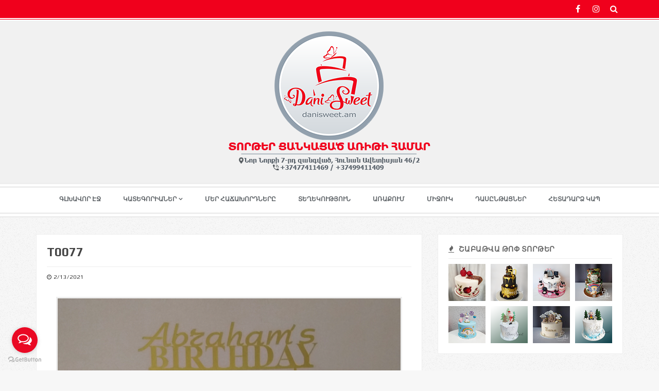

--- FILE ---
content_type: text/html; charset=UTF-8
request_url: https://www.danisweet.am/2021/02/t0077.html
body_size: 32716
content:
<!DOCTYPE html>
<html dir='ltr' lang='en' xmlns='http://www.w3.org/1999/xhtml' xmlns:b='http://www.google.com/2005/gml/b' xmlns:data='http://www.google.com/2005/gml/data' xmlns:expr='http://www.google.com/2005/gml/expr'>
<head>
<link href='https://www.blogger.com/static/v1/widgets/335934321-css_bundle_v2.css' rel='stylesheet' type='text/css'/>
<meta content='width=device-width, initial-scale=1' name='viewport'/>
<title>
T0077
</title>
<meta content='text/html; charset=UTF-8' http-equiv='Content-Type'/>
<!-- Chrome, Firefox OS and Opera -->
<meta content='#ffffff' name='theme-color'/>
<!-- Windows Phone -->
<meta content='#ffffff' name='msapplication-navbutton-color'/>
<meta content='blogger' name='generator'/>
<link href='https://www.danisweet.am/favicon.ico' rel='icon' type='image/x-icon'/>
<link href='https://www.danisweet.am/2021/02/t0077.html' rel='canonical'/>
<link rel="alternate" type="application/atom+xml" title="DaniSweet.am - Atom" href="https://www.danisweet.am/feeds/posts/default" />
<link rel="alternate" type="application/rss+xml" title="DaniSweet.am - RSS" href="https://www.danisweet.am/feeds/posts/default?alt=rss" />
<link rel="service.post" type="application/atom+xml" title="DaniSweet.am - Atom" href="https://www.blogger.com/feeds/5603873721825979571/posts/default" />

<link rel="alternate" type="application/atom+xml" title="DaniSweet.am - Atom" href="https://www.danisweet.am/feeds/4823477369260407019/comments/default" />
<!--Can't find substitution for tag [blog.ieCssRetrofitLinks]-->
<link href='https://blogger.googleusercontent.com/img/b/R29vZ2xl/AVvXsEhRkDgoxiLO1TwRCKGOVd4aqlJhaGVP6yPhFCTqS4AL6rJmV0JJtNR6XHxU_ntKjGZWHs_p7iBhujXaaDXRn_fRtEVd2zPt00vBPjFl1CqD1fE1fRlJRzr52wLA2u-CPrvLPsfSAK9MFgc/w640-h640/T0077.png' rel='image_src'/>
<meta content='https://www.danisweet.am/2021/02/t0077.html' property='og:url'/>
<meta content='T0077' property='og:title'/>
<meta content='' property='og:description'/>
<meta content='https://blogger.googleusercontent.com/img/b/R29vZ2xl/AVvXsEhRkDgoxiLO1TwRCKGOVd4aqlJhaGVP6yPhFCTqS4AL6rJmV0JJtNR6XHxU_ntKjGZWHs_p7iBhujXaaDXRn_fRtEVd2zPt00vBPjFl1CqD1fE1fRlJRzr52wLA2u-CPrvLPsfSAK9MFgc/w1200-h630-p-k-no-nu/T0077.png' property='og:image'/>
<meta content='website' property='og:type'/>
<meta content='summary_large_image' name='twitter:card'/>
<!-- Theme CSS -->
<link href='https://ar-themes.github.io/fonts/fontawesome.bootstrap-no-glyph.min.css' rel='stylesheet'/>
<style type='text/css'>@font-face{font-family:'Play';font-style:normal;font-weight:400;font-display:swap;src:url(//fonts.gstatic.com/s/play/v21/6aez4K2oVqwIvtg2H70Q13HqPA.woff2)format('woff2');unicode-range:U+0460-052F,U+1C80-1C8A,U+20B4,U+2DE0-2DFF,U+A640-A69F,U+FE2E-FE2F;}@font-face{font-family:'Play';font-style:normal;font-weight:400;font-display:swap;src:url(//fonts.gstatic.com/s/play/v21/6aez4K2oVqwIvtE2H70Q13HqPA.woff2)format('woff2');unicode-range:U+0301,U+0400-045F,U+0490-0491,U+04B0-04B1,U+2116;}@font-face{font-family:'Play';font-style:normal;font-weight:400;font-display:swap;src:url(//fonts.gstatic.com/s/play/v21/6aez4K2oVqwIvtY2H70Q13HqPA.woff2)format('woff2');unicode-range:U+0370-0377,U+037A-037F,U+0384-038A,U+038C,U+038E-03A1,U+03A3-03FF;}@font-face{font-family:'Play';font-style:normal;font-weight:400;font-display:swap;src:url(//fonts.gstatic.com/s/play/v21/6aez4K2oVqwIvto2H70Q13HqPA.woff2)format('woff2');unicode-range:U+0102-0103,U+0110-0111,U+0128-0129,U+0168-0169,U+01A0-01A1,U+01AF-01B0,U+0300-0301,U+0303-0304,U+0308-0309,U+0323,U+0329,U+1EA0-1EF9,U+20AB;}@font-face{font-family:'Play';font-style:normal;font-weight:400;font-display:swap;src:url(//fonts.gstatic.com/s/play/v21/6aez4K2oVqwIvts2H70Q13HqPA.woff2)format('woff2');unicode-range:U+0100-02BA,U+02BD-02C5,U+02C7-02CC,U+02CE-02D7,U+02DD-02FF,U+0304,U+0308,U+0329,U+1D00-1DBF,U+1E00-1E9F,U+1EF2-1EFF,U+2020,U+20A0-20AB,U+20AD-20C0,U+2113,U+2C60-2C7F,U+A720-A7FF;}@font-face{font-family:'Play';font-style:normal;font-weight:400;font-display:swap;src:url(//fonts.gstatic.com/s/play/v21/6aez4K2oVqwIvtU2H70Q13E.woff2)format('woff2');unicode-range:U+0000-00FF,U+0131,U+0152-0153,U+02BB-02BC,U+02C6,U+02DA,U+02DC,U+0304,U+0308,U+0329,U+2000-206F,U+20AC,U+2122,U+2191,U+2193,U+2212,U+2215,U+FEFF,U+FFFD;}@font-face{font-family:'Play';font-style:normal;font-weight:700;font-display:swap;src:url(//fonts.gstatic.com/s/play/v21/6ae84K2oVqwItm4TCp0y2lvQNTIQoQ.woff2)format('woff2');unicode-range:U+0460-052F,U+1C80-1C8A,U+20B4,U+2DE0-2DFF,U+A640-A69F,U+FE2E-FE2F;}@font-face{font-family:'Play';font-style:normal;font-weight:700;font-display:swap;src:url(//fonts.gstatic.com/s/play/v21/6ae84K2oVqwItm4TCpQy2lvQNTIQoQ.woff2)format('woff2');unicode-range:U+0301,U+0400-045F,U+0490-0491,U+04B0-04B1,U+2116;}@font-face{font-family:'Play';font-style:normal;font-weight:700;font-display:swap;src:url(//fonts.gstatic.com/s/play/v21/6ae84K2oVqwItm4TCpMy2lvQNTIQoQ.woff2)format('woff2');unicode-range:U+0370-0377,U+037A-037F,U+0384-038A,U+038C,U+038E-03A1,U+03A3-03FF;}@font-face{font-family:'Play';font-style:normal;font-weight:700;font-display:swap;src:url(//fonts.gstatic.com/s/play/v21/6ae84K2oVqwItm4TCp8y2lvQNTIQoQ.woff2)format('woff2');unicode-range:U+0102-0103,U+0110-0111,U+0128-0129,U+0168-0169,U+01A0-01A1,U+01AF-01B0,U+0300-0301,U+0303-0304,U+0308-0309,U+0323,U+0329,U+1EA0-1EF9,U+20AB;}@font-face{font-family:'Play';font-style:normal;font-weight:700;font-display:swap;src:url(//fonts.gstatic.com/s/play/v21/6ae84K2oVqwItm4TCp4y2lvQNTIQoQ.woff2)format('woff2');unicode-range:U+0100-02BA,U+02BD-02C5,U+02C7-02CC,U+02CE-02D7,U+02DD-02FF,U+0304,U+0308,U+0329,U+1D00-1DBF,U+1E00-1E9F,U+1EF2-1EFF,U+2020,U+20A0-20AB,U+20AD-20C0,U+2113,U+2C60-2C7F,U+A720-A7FF;}@font-face{font-family:'Play';font-style:normal;font-weight:700;font-display:swap;src:url(//fonts.gstatic.com/s/play/v21/6ae84K2oVqwItm4TCpAy2lvQNTI.woff2)format('woff2');unicode-range:U+0000-00FF,U+0131,U+0152-0153,U+02BB-02BC,U+02C6,U+02DA,U+02DC,U+0304,U+0308,U+0329,U+2000-206F,U+20AC,U+2122,U+2191,U+2193,U+2212,U+2215,U+FEFF,U+FFFD;}</style>
<style id='page-skin-1' type='text/css'><!--
/*
-----------------------------------------
Responsive Blogger Theme Style
Name:   PhotoHall - v2.0
Author: Elyza - Orthemes
Url 1:   https://themeforest.net/user/elyza
Url 2:   https://www.orthemes.com
Url 3:   purchase theme here >> https://1.envato.market/qovPN
----------------------------------------- */
/* global
----------------------------------------- */
body{font:normal normal 14px 'Play', sans-serif;line-height:1.42857;color:#444444;background:#F7F7F7 url(https://3.bp.blogspot.com/-GLRY5Ld4j9w/U2e1ByEXwcI/AAAAAAAABP4/_eZ7nV5yBXo/s1600/noise.png) repeat scroll top center;padding:0}
a{color:#f0001c;text-decoration:none;max-width:100%;-webkit-transition:all 0.3s ease 0s;-moz-transition:all 0.3s ease 0s;-o-transition:all 0.3s ease 0s;transition:all 0.3s ease 0s}
a:visited{color:#f0001c;text-decoration:none}
a:focus,a:hover{color:#444444;text-decoration:none}
a:focus,input:focus,textarea:focus,button:focus,select:focus{outline:none;text-decoration:none}
img{max-width:100%}
a img{vertical-align:middle}
.h1,.h2,.h3,.h4,.h5,.h6,h1,h2,h3,h4,h5,h6{font:500 14px 'Play', sans-serif}
.h1,h1{font-size:36px}
.h2,h2{font-size:30px}
.h3,h3{font-size:24px}
.h4,h4{font-size:18px}
.h5,h5{font-size:14px}
.h6,h6{font-size:12px}
.h1,.h2,.h3,h1,h2,h3{margin-top:20px;margin-bottom:10px}
.h4,.h5,.h6,h4,h5,h6{margin-top:10px;margin-bottom:10px}
.section,.widget{margin:0;line-height:inherit}
.widget .post-body blockquote{display:table}
.widget .post-body ol{padding:0 2.5em;margin:0.5em 0;line-height:1.4}
.widget li,.BlogArchive #ArchiveList ul.flat li{padding:6px 0}
.CSS_LIGHTBOX{z-index:900!important}
.fa-ul li{padding:0;line-height:25px}
.widget-item-control{margin-top:-20px !important}
.quickedit{opacity:0.8!important;background:#eee;padding:0 3px;border-radius:2px}
.quickedit:focus,.quickedit:hover{color:#f0001c;opacity:1!important}
.quickedit:after{content:"\f0ad";font-family:FontAwesome}
.quickedit img,.menu li span,mega,mega-tag,.mobile-nav,.slider .widget > h3,.main .widget > h3,.status-msg-border,li.grid-post textarea,#navbar{display:none}
.main .HTML .widget-content *,footer .HTML .widget-content *{max-width:100% !important}
.clip{border:0;clip:rect(1px,1px,1px,1px);height:1px;width:1px;overflow:hidden;padding:0;position:absolute}
.thumb_video img{opacity:0}
.fontit{font:500 14px 'Play', sans-serif;font:600 14px 'Play', sans-serif;font:700 14px 'Play', sans-serif}
/* header
----------------------------------------- */
header{margin-bottom:50px;position:relative;z-index:100}
/* .top-nav */
.top-nav{border-bottom:5px double #ffffff;display:block;background-color:#f0001c;position:relative;width:100%;z-index:2}
.top-nav .container{position:relative}
.top-nav ul,.top-nav ul li{list-style:none;padding:0}
.top-nav ul li{float:left;display:block}
.top-nav ul li a,a.mobile-button{color:#ffffff;display:block;line-height:35px;height:35px}
.top-nav a:hover,a.mobile-button:hover{color:#f1f1f1}
.top-nav ul li.current a{color:#f0001c}
.top-nav .PageList{float:left}
.top-nav .PageList ul li{margin:0 10px}
.top-nav .PageList ul li:first-child{margin-left:0}
.top-nav .PageList ul li a{font-weight:normal;line-height:35px;}
.top-nav .PageList ul li.current a{border-bottom:2px solid #f0001c}
.top-nav .LinkList{float:right}
.top-nav .LinkList ul li a,a.mobile-button{font-size:16px;width:35px;position:relative;text-align:center;overflow:hidden;text-indent:-999999px}
.top-nav .LinkList ul li a[class*="fa"],a.mobile-button{text-indent:0}
.top-nav .search input{position:absolute;height:40px;line-height:40px;color:inherit;background-color:#fff;border:1px solid #eee;top:30px;right:20px;width:10px;opacity:0;padding:8px;visibility:hidden;-webkit-transition:all 0.3s ease 0s;-moz-transition:all 0.3s ease 0s;-o-transition:all 0.3s ease 0s;transition:all 0.3s ease 0s}
.top-nav .search input.fadein{width:200px;opacity:1;visibility:visible}
/* .header */
.header{background:#f1f1f1;display:inline-block;padding:20px 0;text-align:center;position:relative;width:100%;z-index:1}
.header *{max-width:100%}
.header .widget{margin:50px 0}
.header #header-inner{margin:0 auto;max-width:100%}
.header #header-inner .container{max-width:100%;min-width:100%}
.header #header-inner a{display:inline-block!important;max-width:100%}
.header #header-inner a img{display:inline-block !important;height:inherit;max-width:100%}
.Header h1{margin:0}
.Header .description{margin:20px 0 0;padding:0}
/* .main-nav */
.main-nav-wrapper{height:50px;position:relative;width:100%;z-index:1}
.main-nav{background-color:#fff;border-top:10px double #eee;border-bottom:10px double #eee}
.main-nav ul{list-style:none;margin-bottom:0;padding:0;text-align:center}
.main-nav ul li{position:relative;display:inline-block;margin-left:20px;margin-right:20px;padding:0}
.menu li a{display:inline-block;color:#444444;line-height:45px;border-bottom:3px solid #FFF;font-size: 12px; color: #5f6468; font-weight: bold}
.menu li:hover > a,.menu li.current > a,.mega-meta h3 a:hover,li.current > .mega-meta h3 a{color:#f0001c}
.menu li ul{position:absolute;background-color:#fefefe;width:310px;padding:0;list-style:none;left:-15px;top:97%;border:1px solid #f3f3f3;z-index:1;opacity:0;visibility:hidden;-webkit-transition:all 0.3s ease 0s;;-moz-transition:all 0.3s ease 0s;;-o-transition:all 0.3s ease 0s;;transition:all 0.3s ease 0s;;-webkit-transform:translateY(10px);-moz-transform:translateY(10px);-ms-transform:translateY(10px);-o-transform:translateY(10px);transform:translateY(10px)}
.menu li:hover > ul{opacity:1;visibility:visible;-webkit-transform:translateY(0);-moz-transform:translateY(0);-ms-transform:translateY(0);-o-transform:translateY(0);transform:translateY(0)}
.menu li ul li{display:block;margin:0}
.menu li ul li a{display:block;padding:0 15px;border-bottom:1px solid #f3f3f3;line-height:30px;text-align:left}
.menu li ul li:last-child > a{border-bottom-width:0}
.menu li ul li ul{left:100%;top:-1px}
.menu li.has-child > a:after{content:"\f107";display:inline-block;line-height:0;margin-left:4px;font-family:FontAwesome}
.menu ul li.has-child > a:after{content:"\f105";line-height:40px;float:right}
.menu li.has-mega{position:static}
.menu li.has-mega ul{width:100%;left:0;padding:15px;background-color:#f7f9f9;-webkit-box-shadow:0 2px 2px rgba(0,0,0,0.08);-moz-box-shadow:0 2px 2px rgba(0,0,0,0.08);box-shadow:0 2px 2px rgba(0,0,0,0.08)}
.menu li.has-mega li{width:25%;float:left;padding:10px}
.menu li.has-mega .mega-2 li{width:50%}
.menu li.has-mega .mega-3 li{width:33.33%}
.menu li.has-mega .mega-image{background-color:#fff;padding:10px;position:relative;line-height:1.42857;border-bottom:0;border:1px solid #eee;border-bottom:0}
.menu li.has-mega .mega-image:hover img{opacity:0.7}
.mega-meta{background:#fff;padding:0 15px 15px;border:1px solid #eee;border-top:0;text-align:center}
.mega-meta h3{border-bottom:1px solid #eee;margin-top:0;margin-bottom:10px;font:inherit}
.menu li.has-mega .mega-meta h3 a,.mobile-nav li.has-mega .mega-meta h3 a{border:0;display:inline-block;line-height:2em;padding:0;text-align:center;text-overflow:ellipsis;overflow:hidden;white-space:nowrap}
.mega-meta .mega-date{font-size:12px}
.mega-meta .mega-date i{margin-right:5px}
.mega-meta .mega-date i.fa-comment-o{margin-left:15px}
.affix{width:100%;top:0;z-index:50;border-color:#fff;-webkit-box-shadow:0 2px 2px -2px rgba(0,0,0,0.52);-moz-box-shadow:0 2px 2px -2px rgba(0,0,0,0.52);box-shadow:0 2px 2px -2px rgba(0,0,0,0.52)}
.translated-ltr .affix,.translated-rtl .affix{top:39px}
/* .mobile-nav */
a.mobile-button{display:none;font-size:21px;float:left}
.mobile-nav{position:fixed;width:250px;top:35px;left:0;bottom:0;padding:0;margin:0;overflow-x:hidden;overflow-y:auto;background-color:#f7f9f9;-webkit-box-shadow:0 100px 0 0 #f7f9f9;-moz-box-shadow:0 100px 0 0 #f7f9f9;box-shadow:0 100px 0 0 #f7f9f9;z-index:200;-webkit-transition:all 0.3s ease 0s;-moz-transition:all 0.3s ease 0s;-o-transition:all 0.3s ease 0s;transition:all 0.3s ease 0s;-webkit-transform:translateX(-100%);-moz-transform:translateX(-100%);-ms-transform:translateX(-100%);-o-transform:translateX(-100%);transform:translateX(-100%)}
.mobile-nav.off-canvas-active{-webkit-transform:translateX(0);-moz-transform:translateX(0);-ms-transform:translateX(0);-o-transform:translateX(0);transform:translateX(0)}
.mobile-nav li{position:static;display:block;margin:0}
.mobile-nav li.back-mb{background-color:#F2F4F4}
.mobile-nav li.back-mb i{margin-right:10px}
.mobile-nav li a{display:block;border-bottom:1px solid #eee;line-height:42px;padding:0 15px;color:#444444}
.mobile-nav li a:hover{color:#f0001c}
.mobile-nav li .sub-menu{opacity:0;visibility:hidden;position:absolute;border:0;width:100%;min-height:100%;top:0;left:0;padding:0;background-color:#f7f9f9;-webkit-transform:translateX(-100%);-moz-transform:translateX(-100%);-ms-transform:translateX(-100%);-o-transform:translateX(-100%);transform:translateX(-100%);-webkit-transition:all 0.3s ease 0s;-moz-transition:all 0.3s ease 0s;-o-transition:all 0.3s ease 0s;transition:all 0.3s ease 0s}
.mobile-nav li .sub-menu.sub-menu-active{opacity:1;visibility:visible;-webkit-transform:translateX(0);-moz-transform:translateX(0);-ms-transform:translateX(0);-o-transform:translateX(0);transform:translateX(0);z-index:999}
.mobile-nav li .sub-menu li a{border-bottom:1px solid #eee}
.mobile-nav li.has-mega .sub-menu li{position:relative;padding:20px;padding-bottom:0}
.mobile-nav li.has-mega .sub-menu li:last-child{padding-bottom:30px}
.mobile-nav li.has-mega .sub-menu li.back-mb{padding:0;border-bottom:1px solid #eee}
.mobile-nav li.has-mega .mega-menu.featured_error li.back-mb{margin:-20px -20px 20px -20px}
.mobile-nav li.has-mega .mega-menu li a{border:0;line-height:1.4;padding:0;position:relative}
.mobile-nav li.has-mega .sub-menu li.back-mb a{padding:0 15px;line-height:42px}
.mobile-nav li.has-mega .mega-menu li a .overlay{top:0;left:0;bottom:0;right:0}
.mobile-nav li.has-mega .mega-menu li .mega-meta{padding-top:15px}
.mobile-nav .submenu-toggle{position:absolute;right:0;width:42px;height:42px;text-align:center;cursor:pointer;background-color:rgba(0,0,0,0.02);border-left:1px solid #f2f2f2;color:#444444;-webkit-transform:translateY(-43px);-moz-transform:translateY(-43px);-ms-transform:translateY(-43px);-o-transform:translateY(-43px);transform:translateY(-43px)}
.mobile-nav .submenu-toggle .fa{font-size:14px;line-height:42px}
.mobile-nav-block{background:rgba(238,238,238,0.8);opacity:0;position:fixed;top:35px;bottom:0;right:0;left:0;visibility:hidden;z-index:199;-webkit-transition:all 0.3s ease 0s;-moz-transition:all 0.3s ease 0s;-o-transition:all 0.3s ease 0s;transition:all 0.3s ease 0s}
.translated-ltr .mobile-nav,.translated-rtl .mobile-nav,.translated-ltr .mobile-nav-block,.translated-rtl .mobile-nav-block{top:75px}
/* main
----------------------------------------- */
.wrapper.off-canvas-active{overflow-y:scroll}
.main .widget{margin-bottom:50px}
.main .Blog{margin-bottom:0}
/* .status-msg-wrap */
.status-msg-wrap{margin:0 0 50px;padding:15px;font-size:100%;width:100%;background-color:#FFF;border-radius:3px;-webkit-box-shadow:0 1px 2px rgba(0,0,0,0.15);-moz-box-shadow:0 1px 2px rgba(0,0,0,0.15);box-shadow:0 1px 2px rgba(0,0,0,0.15)}
.status-msg-body{padding:0;position:relative}
/* .grid-posts */
ul.blog-grid{margin-right:-15px;margin-left:-15px;padding:0;list-style:none;min-height:50px}
ul.blog-grid.inf-style{margin-bottom:20px}
li.grid-post{margin:0 0 30px;padding:0 15px 0 15px;list-style:none}
.inner{background-color:#FFF;padding:10px;border-radius:3px;-webkit-box-shadow:0 1px 2px rgba(0,0,0,0.15);-moz-box-shadow:0 1px 2px rgba(0,0,0,0.15);box-shadow:0 1px 2px rgba(0,0,0,0.15)}
.grid-image{cursor:zoom-in;position:relative;width:50%;float:left;display:block}
a.grid-image,a.grid-image:hover,a.grid-image:focus{color:#fff}
.grid-image img,.mega-image img{width:100%;position:relative;opacity:1;z-index:1;-webkit-transition:0.3s all 0s ease;-moz-transition:0.3s all 0s ease;-o-transition:0.3s all 0s ease;transition:0.3s all 0s ease}
.grid-image i,.mega-image i{color:#fff;position:absolute;font-size:2em;top:50%;left:50%;opacity:0;z-index:3;-webkit-transform:translateY(-50%) translateX(-50%);-moz-transform:translateY(-50%) translateX(-50%);-ms-transform:translateY(-50%) translateX(-50%);-o-transform:translateY(-50%) translateX(-50%);transform:translateY(-50%) translateX(-50%);-webkit-transition:0.3s all 0s ease;-moz-transition:0.3s all 0s ease;-o-transition:0.3s all 0s ease;transition:0.3s all 0s ease}
.grid-image:hover i,.mega-image:hover i{color:#fff;opacity:1}
.overlay-wrapper .overlay{background-color:rgba(0,0,0,0.4);position:absolute;z-index:2;opacity:0;top:0;left:0;bottom:0;right:0;-webkit-transition:0.3s all 0s ease;-moz-transition:0.3s all 0s ease;-o-transition:0.3s all 0s ease;transition:0.3s all 0s ease}
.home-slider .overlay-wrapper .overlay,.related-posts .overlay-wrapper .overlay{opacity:0.8;background:-webkit-linear-gradient(top,rgba(0,0,0,0.8),rgba(0,0,0,0));background:-o-linear-gradient(top,rgba(0,0,0,0.8),rgba(0,0,0,0));background:-moz-linear-gradient(top,rgba(0,0,0,0.8),rgba(0,0,0,0));background:linear-gradient(to top,rgba(0,0,0,0.8),rgba(0,0,0,0))}
.mega-image .overlay{top:10px;left:10px;bottom:10px;right:10px}
.overlay-wrapper:hover .overlay{opacity:1}
.overlay-wrapper .overlay:before,.overlay-wrapper .overlay:after{position:absolute;top:10px;right:10px;bottom:10px;left:10px;content:'';opacity:0;-webkit-transition:0.5s all 0s ease;-moz-transition:0.5s all 0s ease;-o-transition:0.5s all 0s ease;transition:0.5s all 0s ease}
.overlay-wrapper .overlay:before{border-top:1px solid rgba(255,255,255,0.5);border-bottom:1px solid rgba(255,255,255,0.5);-webkit-transform:scale(0,1);-moz-transform:scale(0,1);-ms-transform:scale(0,1);-o-transform:scale(0,1);transform:scale(0,1)}
.overlay-wrapper .overlay:after{border-right:1px solid rgba(255,255,255,0.5);border-left:1px solid rgba(255,255,255,0.5);-webkit-transform:scale(1,0);-moz-transform:scale(1,0);-ms-transform:scale(1,0);-o-transform:scale(1,0);transform:scale(1,0)}
.overlay-wrapper:hover .overlay:before,.overlay-wrapper:hover .overlay:after{opacity:1;-webkit-transform:scale(1);-moz-transform:scale(1);-ms-transform:scale(1);-o-transform:scale(1);transform:scale(1)}
.grid-meta{padding:0px}
.grid-meta h2{border-bottom:0px solid #eee;font-size:25px;margin:0 0 5px;padding-bottom:5px}
.grid-meta .grid-extra{font-size:0px}
.grid-meta .extra-date{margin-right:15px}
.grid-meta .grid-extra i{margin-right:5px}
/* .grid_simple */
.grid_simple,.grid_slider,.grid_gallery_m,.grid_gallery_s,.grid_gallery_t,.grid_gallery_b{margin-bottom:10px}
.grid_simple .grid-image{width:100%;float:none}
/* .grid_slider */
.grid_slider .grid_slider{overflow:hidden}
.grid_slider .grid-image{width:100%;float:none}
.grid_slider .owl-controls{background:rgba(234,234,234,0.9)
/*rgba(249,116,19,0.9)*/;margin:0;position:absolute;right:0;bottom:0;left:0;padding:6px 5px 5px}
.grid_slider .owl-controls .owl-page span{color:#000}
/* .grid_gallery_m */
.grid_gallery_m .grid-image:first-child{width:100%;float:none}
/* .grid_gallery_b */
.grid_gallery_b .grid-image{width:100%}
/* .post-title-full */
.post-title-full{background-color:#eee;background-repeat:no-repeat;background-position:center center;background-attachment:scroll;background-size:cover;border-bottom:1px solid #eee;position:relative;margin:0 0 50px;text-align:left;padding:80px 0;z-index:0}
.post-title-full .overlay{position:absolute;z-index:1;top:0;left:0;width:100%;height:100%;background:rgba(255,255,255,0.8)}
.post-title-full .container{position:relative;z-index:3}
.post-title-full h1{color:#666;font-size:28px;margin-top:0;margin-bottom:10px}
.post-title-full .meta{padding:0}
/* .blog-posts */
.part-side{margin-bottom:50px}
.static_page .blog-posts{max-width:920px;margin-right:auto;margin-bottom:50px;margin-left:auto}
.blog-posts .inner{padding:20px}
.item .blog-posts .inner,.sidebar .widget{border:1px solid #eee;border-radius:0;-webkit-box-shadow:0 0 0;-moz-box-shadow:0 0 0;box-shadow:0 0 0}
.lef-style .part-side.col-md-8{left:33.33333333%}
.lef-style .part-side.col-md-4{right:66.66666666%}
.nos-style .part-side.col-md-8{width:100%}
.nos-style .part-side.col-md-4{display:none}
/* .post-header */
.post-header{margin-bottom:30px}
.post-title{font-size:24px;border-bottom:1px solid #eee;font-weight:bold;margin-top:0;text-transform:uppercase;padding-bottom:15px}
.static_page .post-title{text-align:center}
.post-meta{color:#333;font-size:0.75em;line-height:1.8em;position:relative;z-index:2;text-transform:uppercase;letter-spacing:0.1rem}
.post-author,.post-comments{display:inline-block;margin-right:10px}
.post-timestamp{display:inline-block;margin-left:0}
.post-timestamp abbr{text-decoration:none}
/* .post-body */
.post-body{margin-bottom:40px}
.post-body img{border:3px solid #eee}
.static_page .post-body{padding:0 10px}
.post-body a:hover{text-decoration:underline}
.post-body .row{margin-left:-20px;margin-right:-20px;padding:0 5px}
.post-body img{width: 95%; height: 95%}
/* .post-footer */
.post-footer{border-top:2px solid #eee;display:inline-block;margin-bottom:-20px;padding-top:20px;position:relative;width:100%}
.post-footer .line{top:0}
.post-sharing,.post-labels,.post-location{margin:0 10px 10px 0;float:left}
.share-label,.labels-label,.location-label,.post-location a,.reactions-label{margin-right:6px;padding:0 10px;height:25px;line-height:25px;background-color:#ddd;border-radius:2px;float:left}
.post-sharing a{display:block;float:left;width:25px;height:25px;line-height:25px;text-align:center;color:#fff;margin-right:5px;margin-bottom:5px;border-radius:2px}
.post-sharing a.facebook{background-color:#3b5998}
.post-sharing a.twitter{background-color:#00aced}
.post-sharing a.google{background-color:#dd4b39}
.post-sharing a.pinterest{background-color:#cb2027}
.post-sharing a.reddit{background-color:#ff4500}
.post-sharing a.linkedin{background-color:#0077b5}
.post-sharing a.whatsapp{background-color:#25d366}
.post-sharing a.tumblr{background-color:#35465c}
.post-sharing a.email{background-color:#222}
.post-sharing a.edit{background-color:#fb8f3d}
.post-sharing a i{height:25px;width:25px;display:block;line-height:25px}
.post-sharing a:hover{opacity:0.7}
.labels-wrap a{margin-right:5px;margin-bottom:5px;color:#fff;padding:0 10px;height:25px;line-height:25px;border-radius:2px;display:block;float:left;letter-spacing:1px}
.post-location a{background:#eee;margin-bottom:5px}
.reaction-buttons{margin-bottom:-5px;display:inline-block;width:100%}
.reactions-label{margin:0;float:left}
.reactions-iframe{height:24px;float:left}
/* Sidebar
----------------------------------------- */
.sidebar{display:none}
.part-side .sidebar{display:block}
.sidebar .widget{background:#fff;padding:20px;margin-bottom:30px}
.sidebar .widget:last-child{margin-bottom:0}
/* Error Page + Blog Pager
----------------------------------------- */
.blog-error{position:relative;padding:40px 20px;overflow:hidden;margin-bottom:50px}
.blog-error:after{font-family:FontAwesome;content:"\f112";position:absolute;top:0;right:0;height:100%;width:70%;border-left:250px solid #fff;border-bottom:350px solid #eee;color:#aaa;z-index:0;font-size:460px;line-height:315px}
.blog-error h2,.blog-error p,.blog-error form{z-index:2;position:relative}
.blog-error h2{margin-top:0;margin-bottom:18px;font-size:36px}
.blog-error p{font-size:16px;margin-bottom:25px}
/* .blog-pager */
#blog-pager{margin-top:20px;margin-bottom:40px;overflow:visible}
.blog-pager ul,.blog-pager li{display:inline-block;list-style:none;padding:0}
.blog-pager li{margin:0 5px 10px 0}
.blog-pager li:last-child{margin-right:0}
.blog-pager a{display:inline-block}
.blog-pager a{font-size:16px;text-transform:uppercase;color:#f0001c;border:2px solid #FFF;background-color:#FFF;border-radius:2px;padding:5px 10px;-webkit-box-shadow:0 1px 2px rgba(0,0,0,0.15);-moz-box-shadow:0 1px 2px rgba(0,0,0,0.15);box-shadow:0 1px 2px rgba(0,0,0,0.15)}
.blog-pager a i{margin-left:5px;font-size:1.1em}
.blog-pager a.blog-pager-newer-link i{margin-left:0;margin-right:5px}
.blog-pager a:hover{color:#FFF;border-color:#f0001c;background-color:#f0001c}
.blog-pager li a,.blog-pager li span{display:block;padding:5px 10px}
.blog-pager li.current span,.blog-pager li.page span{font-size:16px;color:#FFF;border:2px solid #f0001c;background-color:#f0001c;border-radius:2px}
.blog-pager li.current a i{margin-left:0}
/* Footer
----------------------------------------- */
footer{background-color:#fff;border-top:1px solid #eee}
footer .section .widget{margin-bottom:0}
footer .section .widget:last-child{margin-bottom:20px}
#footer-1{padding:50px 0}
#footer-1 .widget{padding:20px;border-radius:2px}
#footer-2{padding:0 12px}
#footer-2 .widget{padding:10px 0}
.foot2{border-right:1px solid #eee;width:50%;float:left;padding-left:25px;padding-right:25px}
.foot2:last-child{border-right:0}
.foot3{border-right:1px solid #eee;width:33.3333%;float:left;padding-left:12.5px;padding-right:12.5px}
.foot3:last-child{border-right:0}
footer .widget>h3,.sidebar .widget>h3,.Subscribe h3.title{display:block;color:#666;border-bottom:1px solid #eee;font-weight:600;font-size:14px;letter-spacing:0.5px;margin-top:0;text-transform:uppercase;padding-bottom:10px}
footer button,footer input,footer textarea,.sidebar button,.sidebar input,.sidebar textarea{border-width:0!important;padding:6px 12px!important;max-width:100%!important;height:inherit!important;font:inherit!important;color:#888!important;background:#ccc!important;border-radius:2px!important;border-bottom:2px solid transparent!important;font-size:14px!important;-webkit-transition:0.3s all 0s ease;-moz-transition:0.3s all 0s ease;-o-transition:0.3s all 0s ease;transition:0.3s all 0s ease;-webkit-box-shadow:inset 0 1px 1px rgba(0,0,0,.075);-moz-box-shadow:inset 0 1px 1px rgba(0,0,0,.075);box-shadow:inset 0 1px 1px rgba(0,0,0,.075)}
footer button,footer input[type="submit"],footer input[type="button"],.sidebar button,.sidebar input[type="submit"],.sidebar input[type="button"]{margin:0 !important;color:#fff!important;background-color:#aaa!important}
footer button:hover,footer button:focus,footer input:hover,footer input:focus,footer textarea:hover,footer textarea:focus,.sidebar button:hover,.sidebar button:focus,.sidebar input:hover,.sidebar input:focus,.sidebar textarea:hover,.sidebar textarea:focus{border-width:0!important;border-bottom:2px solid transparent!important}
footer button:hover,footer input[type="submit"]:hover,footer input[type="button"]:hover,.sidebar button:hover,.sidebar input[type="submit"]:hover,.sidebar input[type="button"]:hover{color:#FFF!important;background-color:#f0001c!important}
footer button:focus,footer input:focus,footer textarea:focus,.sidebar button:focus,.sidebar input:focus,.sidebar textarea:focus{-webkit-box-shadow:none!important;-moz-box-shadow:none!important;box-shadow:none!important;border-bottom:2px solid #f0001c!important}
/* .footer-copyrights */
.footer-copyrights{background-color:#eee}
/* .to-top-outer */
.to-top-outer{display:none}
.to-top{z-index:80;position:fixed;width:40px;height:40px;background-color:rgba(0,0,0,0.6);font-size:20px;line-height:35px;text-align:center;color:#FFF;top:auto;left:auto;right:30px;bottom:60px;cursor:pointer;border-radius:2px;-webkit-transition:background-color 0.3s ease 0s;-moz-transition:background-color 0.3s ease 0s;-o-transition:background-color 0.3s ease 0s;transition:background-color 0.3s ease 0s}
.to-top:hover{background-color:#f0001c}
/* Blog Gadgets Styling
----------------------------------------- */
/* .LinkList + .Label */
footer .LinkList ul,footer .Label ul,.sidebar .LinkList ul,.sidebar .Label ul{padding:0;list-style-type:none}
footer .widget > h3:before,footer .LinkList ul li:before,footer .Label ul li:before,footer .Subscribe h3.title:before,.sidebar .widget > h3:before,.sidebar .LinkList ul li:before,.sidebar .Label ul li:before,.sidebar .Subscribe h3.title:before{font-weight:normal;font-family:FontAwesome;content:"\f101";margin-right:8px}
footer .widget > h3:before,.sidebar .widget > h3:before{content:"\f038"}
footer .LinkList > h3:before,.sidebar .LinkList > h3:before{content:"\f03a"}
footer .Label > h3:before,.sidebar .Label > h3:before{content:"\f02c"}
footer .Label .label-size,.sidebar .Label .label-size{float:left;font-size:100%;font-weight:normal;opacity:1}
footer .Label .label-size a,footer .Label .label-size > span:first-child,.sidebar .Label .label-size a,.sidebar .Label .label-size > span:first-child{color:#FFF;margin:0 5px 5px 0;float:left;height:25px;line-height:25px;letter-spacing:1px;border-radius:2px;padding:0 10px}
footer .Label .label-size > span:first-child,.sidebar .Label .label-size > span:first-child{background:#888;font-size:75%;font-weight:700}
footer .cloud-label-widget-content,.sidebar .cloud-label-widget-content{margin-bottom:-5px}
/* .ContactForm */
.ContactForm h3:before,.FollowByEmail > h3:before,.Subscribe h3.title:before{content:"\f003"!important}
.contact-form-widget{max-width:100%;margin-bottom:-10px}
.contact-form-button-submit{height:inherit!important;width:100%!important;font:inherit!important;margin-left:0!important;border-bottom:2px solid transparent!important;-webkit-transition:0.3s all 0s ease;-moz-transition:0.3s all 0s ease;-o-transition:0.3s all 0s ease;transition:0.3s all 0s ease}
.contact-form-button-submit{border:0;padding:6px 10px}
.contact-form-button-submit:focus,.contact-form-button-submit:hover{background:#f0001c;color:#fff}
.contact-form-button-submit:focus,.contact-form-button-submit:hover{border:0;-webkit-box-shadow:none;-moz-box-shadow:none;box-shadow:none}
.form-td{padding-left:8px}
.contact-form-widget form div{max-width:100%!important}
/* .BlogSearch + .FollowByEmail */
.BlogSearch h3:before{content:"\f002" !important}
.BlogSearch .search-box,.FollowByEmail .follow-box{position:relative;padding-right:42px}
.BlogSearch .search-box input,.FollowByEmail .follow-box input{width:100%}
.BlogSearch .search-box .btn,.FollowByEmail .follow-box .btn{position:absolute;top:0;right:0}
/* .Translate */
.Translate h3:before{content:"\f0ac"!important}
footer select,.sidebar select{font:inherit !important;background-color:#222!important;color:#888!important;border:1px solid #444444!important}
.goog-te-gadget,.goog-te-gadget a{color:#888!important}
.goog-te-gadget-simple{background:#222;border:1px solid #444444}
.Translate .goog-te-menu-value span{color:#888}
.Translate .goog-te-gadget{white-space:inherit}
/* .Wikipedia */
.Wikipedia h3:before{content:"\f266"!important}
.Wikipedia br{display:none}
.wikipedia-icon{background:#666;border-radius:2px;padding:3px;vertical-align:top}
input[type="submit"].wikipedia-search-button{background:#111 url(https://www.blogger.com/img/widgets/icon_wikipedia_search.png) no-repeat center!important;color:transparent!important}
input[type="submit"].wikipedia-search-button:hover{background-color:#f0001c!important}
.wikipedia-search-results-header{padding:10px 0 5px;height:inherit;border-bottom:1px solid #444444}
/* .Feed */
.Feed h3:before{content:"\f09e"!important}
.Feed .item-title{display:block}
/* .Profile */
.Profile h3:before{content:"\f007"!important}
.Profile ul{list-style:none;padding:0}
.Profile .profile-name-link{margin-bottom:10px}
.Profile ul li .profile-name-link{margin-bottom:0}
/* .BlogList */
.BlogList h3:before{content:"\f022"!important}
.BlogList .blog-list-container .blog-title{margin-bottom:10px}
.BlogList .item-content .item-thumbnail{margin:2px 10px 10px 0}
/* .PopularPosts */
.PopularPosts h3:before{content:"\f06d"!important}
.PopularPosts ul{list-style:none;padding:0}
.PopularPosts ul li > a:before,.PopularPosts ul li > .item-title > a:before{font-family:FontAwesome;content:"\f0f6";margin-right:8px!important}
.PopularPosts > .item-title{padding-bottom:0}
.PopularPosts .item-thumbnail{margin:0 15px 5px 0}
.PopularPosts img{padding-right:0}
.PopularPosts ul.only-thumbs{margin-left:-5px;margin-right:-5px;margin-bottom:-10px;overflow:hidden}
.PopularPosts ul.only-thumbs li{padding:0 5px 10px;float:left;width:25%}
.PopularPosts ul.only-thumbs a{display:block}
.PopularPosts ul.only-thumbs .item-thumbnail,.PopularPosts ul.only-thumbs img{margin:0;padding:0;width:100%;float:none}
.PopularPosts .item-thumbnail-only .item-title{display:none}
/* .Image */
.Image h3:before{content:"\f03e"!important}
.Image .widget-content{text-align:center}
/* .FeaturedPost */
.FeaturedPost .post-summary{padding-top:0}
.FeaturedPost .post-summary h3{margin-top:0}
.FeaturedPost .post-summary p{margin-bottom:15px}
/* .Subscribe */
.Subscribe .inner{-webkit-box-shadow:none;-moz-box-shadow:none;box-shadow:none;background:top;border-radius:0}
/* .ReportAbuse */
.ReportAbuse h3.title{margin:0;font-size:16px;text-transform:uppercase;border:0;padding-bottom:0}
.ReportAbuse h3.title:before{display:none}
.ReportAbuse h3.title i{margin-right:15px}
/* .Attribution */
.Attribution .widget-content{text-align:center}
.Attribution .widget-content > div{display:inline-block}
.Attribution .widget-content .blogger{display:none}
/* .NewsBar + .FeaturedPost + .VideoBar + .BlogArchive + .Stats + .TextList + .Slideshow */
.NewsBar h3:before{content:"\f1ea"!important}
.FeaturedPost h3:before{content:"\f0f6"!important}
.VideoBar h3:before{content:"\f16a"!important}
.BlogArchive h3:before{content:"\f187"!important}
.Stats h3:before{content:"\f080"!important}
.TextList h3:before{content:"\f0ca"!important}
.Slideshow h3:before{content:"\f079"!important}
/* Shortcodes */
pre{overflow:hidden;border:none;border-radius:0}
.alert{position:relative;border:0;border-radius:0}
.alert i{position:absolute;left:20px;top:20px}
.alert p{overflow:hidden;margin:2px 0 0 30px}
.btn{border-radius:0;margin:0 5px 5px 0;-webkit-transition:all 0.3s ease 0s;-moz-transition:all 0.3s ease 0s;-o-transition:all 0.3s ease 0s;transition:all 0.3s ease 0s}
.btn.active.focus,.btn.active:focus,.btn.focus,.btn.focus:active,.btn:active:focus,.btn:focus{outline:none}
a.btn{text-decoration:none !important}
.nav-tabs{padding:0 !important;margin:0 !important;border:0}
.nav-tabs > li{margin:0 !important}
.nav-tabs > li > a{margin:0;border-radius:0;border:1px solid #ddd !important;border-right:0 !important;border-bottom:0 !important}
.nav-tabs > li:last-child > a{border-right:1px solid #ddd !important}
.nav-tabs > li.active > a,.nav-tabs > li.active > a:focus,.nav-tabs > li.active > a:hover{background:#f0001c;color:#fff}
.tab-content{border:1px solid #ddd;padding:15px}
.tooltip.top .tooltip-arrow{border-top-color:#f0001c}
.tooltip.right .tooltip-arrow{border-right-color:#f0001c}
.tooltip.bottom .tooltip-arrow{border-bottom-color:#f0001c}
.tooltip.left .tooltip-arrow{border-left-color:#f0001c}
.tooltip-inner{background-color:#f0001c}
.panel-group .panel{border-radius:0;-webkit-box-shadow:0 0 0;-moz-box-shadow:0 0 0;box-shadow:0 0 0}
.panel-group .panel-heading{padding:0;border-radius:0}
.panel-group .panel-heading a{padding:10px 15px;opacity:1;display:block;text-decoration:none}
.panel-group .panel-heading a:hover,.panel-group .panel-heading a:focus{text-decoration:none;opacity:0.8}
.label{font-weight:600}
blockquote footer{background-color:transparent;border:0}
/* Default Owl Carousel Core */
.owl-carousel .owl-wrapper:after{content:".";display:block;clear:both;visibility:hidden;line-height:0;height:0}.owl-carousel{display:none;position:relative;width:100%;-ms-touch-action:pan-y}.owl-carousel .owl-wrapper{display:none;position:relative;-webkit-transform:translate3d(0px,0px,0px)}.owl-carousel .owl-wrapper-outer{overflow:hidden;position:relative;width:100%}.owl-carousel .owl-wrapper-outer.autoHeight{-webkit-transition:height 500ms ease-in-out;-moz-transition:height 500ms ease-in-out;-ms-transition:height 500ms ease-in-out;-o-transition:height 500ms ease-in-out;transition:height 500ms ease-in-out}.owl-carousel .owl-item{float:left}.owl-controls .owl-page,.owl-controls .owl-buttons div{cursor:pointer}.owl-controls{-webkit-user-select:none;-khtml-user-select:none;-moz-user-select:none;-ms-user-select:none;user-select:none;-webkit-tap-highlight-color:rgba(0,0,0,0)}.grabbing{cursor:url(https://blogger.googleusercontent.com/img/b/R29vZ2xl/AVvXsEix-XHJa4MAoiEjhLZw6_O2HomhDYBuRboLqWxEXPPviQmctZswrUSlU-P7HcxZOdeXPN8NSMDnky8gO8EIEsEwXawI9f5r5Bln1Ah6FKjoalQ8HGoR8_9YgIx1ZWXpRyc3Bpiy_vTWWD8h/s1600/grabbing.png) 8 8,move}.owl-carousel  .owl-wrapper,.owl-carousel  .owl-item{-webkit-backface-visibility:hidden;-moz-backface-visibility:hidden;-ms-backface-visibility:hidden;-webkit-transform:translate3d(0,0,0);-moz-transform:translate3d(0,0,0);-ms-transform:translate3d(0,0,0)}
/* Default Owl Carousel Owl Demo Theme */
.owl-theme .owl-controls{margin-top:10px;text-align:center}.owl-theme .owl-controls .owl-buttons div{color:#FFF;display:inline-block;zoom:1;*display:inline;margin:5px;padding:3px 10px;font-size:12px;border-radius:30px;background:#869791;filter:Alpha(Opacity=50);opacity:0.5}.owl-theme .owl-controls.clickable .owl-buttons div:hover{filter:Alpha(Opacity=100);opacity:1;text-decoration:none}.owl-theme .owl-controls .owl-page{display:inline-block;zoom:1;*display:inline}.owl-theme .owl-controls .owl-page span{display:block;width:12px;height:12px;margin:5px 7px;filter:Alpha(Opacity=50);opacity:0.5;border-radius:20px;background:#869791}.owl-theme .owl-controls .owl-page.active span,.owl-theme .owl-controls.clickable .owl-page:hover span{filter:Alpha(Opacity=100);opacity:1}.owl-theme .owl-controls .owl-page span.owl-numbers{height:auto;width:auto;color:#FFF;padding:2px 10px;font-size:12px;border-radius:30px}.owl-item.loading{min-height:150px;background:url(https://blogger.googleusercontent.com/img/b/R29vZ2xl/AVvXsEjArEuSNSJRNBVxmFowNouodPByKjmjtJI7l8gFxUvv_HyhenPjIIXFd7LH0Kj4JJk-8yfoCXAcksrOIo5pZ5F08SGGyP1m5o1nIj2ELXuL7CedmKCZNwINNghsns10KR-aYcoQmKXWCB2T/s1600/AjaxLoader.gif) no-repeat center center}
/* Default Owl Carousel CSS3 Transitions */
.owl-origin{-webkit-perspective:1200px;-webkit-perspective-origin-x:50%;-webkit-perspective-origin-y:50%;-moz-perspective:1200px;-moz-perspective-origin-x:50%;-moz-perspective-origin-y:50%;perspective:1200px}.owl-fade-out{z-index:10;-webkit-animation:fadeOut .7s both ease;-moz-animation:fadeOut .7s both ease;animation:fadeOut .7s both ease}.owl-fade-in{-webkit-animation:fadeIn .7s both ease;-moz-animation:fadeIn .7s both ease;animation:fadeIn .7s both ease}.owl-backSlide-out{-webkit-animation:backSlideOut 1s both ease;-moz-animation:backSlideOut 1s both ease;animation:backSlideOut 1s both ease}.owl-backSlide-in{-webkit-animation:backSlideIn 1s both ease;-moz-animation:backSlideIn 1s both ease;animation:backSlideIn 1s both ease}.owl-goDown-out,.owl-fadeDown-out{-webkit-animation:scaleToFade .7s ease both;-moz-animation:scaleToFade .7s ease both;animation:scaleToFade .7s ease both}.owl-goDown-in{-webkit-animation:goDown .6s ease both;-moz-animation:goDown .6s ease both;animation:goDown .6s ease both}.owl-fadeDown-in{-webkit-animation:fadeInLeft .6s ease both;-moz-animation:fadeInLeft .6s ease both;animation:fadeInLeft .6s ease both}@-webkit-keyframes fadeInLeft{0%{opacity:0;-webkit-transform:translateX(-20px)}100%{opacity:1;-webkit-transform:translateX(0)}}@-moz-keyframes fadeInLeft{0%{opacity:0;-moz-transform:translateX(-20px)}100%{opacity:1;-moz-transform:translateX(0)}}@-o-keyframes fadeInLeft{0%{opacity:0;-o-transform:translateX(-20px)}100%{opacity:1;-o-transform:translateX(0)}}@keyframes fadeInLeft{0%{opacity:0;transform:translateX(-20px)}100%{opacity:1;transform:translateX(0)}}.owl-fadeUp-in{-webkit-animation:scaleUpFrom .5s ease both;-moz-animation:scaleUpFrom .5s ease both;animation:scaleUpFrom .5s ease both}.owl-fadeUp-out{-webkit-animation:scaleUpTo .5s ease both;-moz-animation:scaleUpTo .5s ease both;animation:scaleUpTo .5s ease both}@-webkit-keyframes empty{0%{opacity:1}}@-moz-keyframes empty{0%{opacity:1}}@keyframes empty{0%{opacity:1}}@-webkit-keyframes fadeIn{0%{opacity:0}100%{opacity:1}}@-moz-keyframes fadeIn{0%{opacity:0}100%{opacity:1}}@keyframes fadeIn{0%{opacity:0}100%{opacity:1}}@-webkit-keyframes fadeOut{0%{opacity:1}100%{opacity:0}}@-moz-keyframes fadeOut{0%{opacity:1}100%{opacity:0}}@keyframes fadeOut{0%{opacity:1}100%{opacity:0}}@-webkit-keyframes backSlideOut{25%{opacity:.5;-webkit-transform:translateZ(-500px)}75%{opacity:.5;-webkit-transform:translateZ(-500px) translateX(-200%)}100%{opacity:.5;-webkit-transform:translateZ(-500px) translateX(-200%)}}@-moz-keyframes backSlideOut{25%{opacity:.5;-moz-transform:translateZ(-500px)}75%{opacity:.5;-moz-transform:translateZ(-500px) translateX(-200%)}100%{opacity:.5;-moz-transform:translateZ(-500px) translateX(-200%)}}@keyframes backSlideOut{25%{opacity:.5;transform:translateZ(-500px)}75%{opacity:.5;transform:translateZ(-500px) translateX(-200%)}100%{opacity:.5;transform:translateZ(-500px) translateX(-200%)}}@-webkit-keyframes backSlideIn{0%,25%{opacity:.5;-webkit-transform:translateZ(-500px) translateX(200%)}75%{opacity:.5;-webkit-transform:translateZ(-500px)}100%{opacity:1;-webkit-transform:translateZ(0) translateX(0)}}@-moz-keyframes backSlideIn{0%,25%{opacity:.5;-moz-transform:translateZ(-500px) translateX(200%)}75%{opacity:.5;-moz-transform:translateZ(-500px)}100%{opacity:1;-moz-transform:translateZ(0) translateX(0)}}@keyframes backSlideIn{0%,25%{opacity:.5;transform:translateZ(-500px) translateX(200%)}75%{opacity:.5;transform:translateZ(-500px)}100%{opacity:1;transform:translateZ(0) translateX(0)}}@-webkit-keyframes scaleToFade{to{opacity:0;-webkit-transform:scale(.8)}}@-moz-keyframes scaleToFade{to{opacity:0;-moz-transform:scale(.8)}}@keyframes scaleToFade{to{opacity:0;transform:scale(.8)}}@-webkit-keyframes goDown{from{-webkit-transform:translateY(-100%)}}@-moz-keyframes goDown{from{-moz-transform:translateY(-100%)}}@keyframes goDown{from{transform:translateY(-100%)}}@-webkit-keyframes scaleUpFrom{from{opacity:0;-webkit-transform:scale(1.5)}}@-moz-keyframes scaleUpFrom{from{opacity:0;-moz-transform:scale(1.5)}}@keyframes scaleUpFrom{from{opacity:0;transform:scale(1.5)}}@-webkit-keyframes scaleUpTo{to{opacity:0;-webkit-transform:scale(1.5)}}@-moz-keyframes scaleUpTo{to{opacity:0;-moz-transform:scale(1.5)}}@keyframes scaleUpTo{to{opacity:0;transform:scale(1.5)}}
/* Home Slider */
.slider{display:inline-block;width:100%}slide,slide-tag{display:none}.home-slider{margin-bottom:50px;padding:10px;display:inline-block}.home-slider ul,.home-slider li,.related-posts ul,.related-posts li{padding:0;margin:0;position:relative;list-style:none;line-height:inherit}.home-slider .carousel-inner{z-index:2}.home-slider li{overflow:hidden;width:50%;float:left}.home-slider li:nth-child(n+4){display:none}.home-slider .item li a{background:#000;display:block;position:relative}.home-slider li .slide-image,.related-posts li img{z-index:1;opacity:1;width:100%;-webkit-transform:translatez(0);-moz-transform:translatez(0);-ms-transform:translatez(0);-o-transform:translatez(0);transform:translatez(0);-webkit-transition:0.3s all 0s ease;-moz-transition:0.3s all 0s ease;-o-transition:0.3s all 0s ease;transition:0.3s all 0s ease}.home-slider li .slide-image{background-repeat:no-repeat;background-size:cover;background-position:center;width:560px;height:220px;position:relative}.home-slider li:nth-child(1) .slide-image{height:440px}.home-slider li a:hover .slide-image{opacity:0.5}.home-slider li .slide-meta,.related-posts li .slide-meta{position:absolute;z-index:3;right:0;bottom:0;left:0;padding:40px;-webkit-transition:all 0.3s ease;-moz-transition:all 0.3s ease;-ms-transition:all 0.3s ease;-o-transition:all 0.3s ease;transition:all 0.3s ease}.home-slider li a:hover,.related-posts li a:hover{color:#fff}.home-slider li .slide-meta h3{color:#fff;font-size:18px;margin-top:0;margin-bottom:10px}.home-slider li .slide-meta span{color:#eee;font-size:12px;margin-right:15px}.home-slider li .slide-meta span i{margin-right:5px}.home-slider .owl-controls {margin:0}.home-slider .owl-pagination{display:none}.home-slider .owl-controls .owl-buttons div{border-radius:2px;position:absolute;top:30px;left:30px;height:40px;width:40px;text-align:center;line-height:40px;z-index:4;background:#ddd;color:#000;font-size:20px;margin:0;opacity:0.8}.home-slider .owl-controls .owl-buttons div:hover{color:#fff;background:#f0001c}.home-slider:hover .owl-controls .owl-buttons div{opacity:1}.home-slider .owl-controls .owl-buttons div.owl-next{left:80px}.home-slider .owl-controls .owl-buttons div i{vertical-align:text-top}.slider-section .widget-item-control{margin-top:-68px !important}.home-slider.featured_error{display:block}.featured_error{color:red;text-transform:uppercase;padding:20px!important}.featured_error i{margin-right:8px}
/* Color Box */
#colorbox,#cboxOverlay,#cboxWrapper{position:absolute;top:0;left:0;z-index:850;overflow:hidden}#cboxWrapper{max-width:none}#cboxOverlay{position:fixed;width:100%;height:100%}#cboxMiddleLeft,#cboxBottomLeft{clear:left}#cboxContent{position:relative}#cboxLoadedContent{overflow:auto;-webkit-overflow-scrolling:touch}#cboxTitle{margin:0}#cboxLoadingOverlay,#cboxLoadingGraphic{text-align:center;position:absolute;top:0;left:0;width:100%;height:100%}#cboxLoadingGraphic i{font-size:30px;color:#fff;top:50%;position:absolute;left:50%;height:30px;margin:-15px 0 0 -15px}#cboxPrevious,#cboxNext,#cboxClose,#cboxSlideshow{cursor:pointer}.cboxPhoto{float:left;margin:auto;border:0;display:block;max-width:none;-ms-interpolation-mode:bicubic}.cboxIframe{width:100%;height:100%;display:block;border:0;padding:0;margin:0}#colorbox,#cboxContent,#cboxLoadedContent{box-sizing:content-box;-moz-box-sizing:content-box;-webkit-box-sizing:content-box}#cboxOverlay{background:#eee;cursor:zoom-out !important}#colorbox{outline:0}#cboxContent{margin-top:32px;overflow:visible;background:#aaa}.cboxIframe{background:#aaa}#cboxError{padding:50px;border:1px solid #ccc}#cboxLoadingOverlay{background:#aaa}#cboxTitle{position:absolute;top:-22px;left:0;color:#000}#cboxCurrent{position:absolute;top:-24px;left:0;color: #444444}#cboxPrevious,#cboxNext,#cboxSlideshow,#cboxClose{background:transparent;border:0;padding:0;margin:0;overflow:visible;width:20px;height:20px;position:absolute;top:-23px;text-align:center;line-height:20px;margin-right:10px}#colorbox button:hover{color:#f0001c;-webkit-transition:all 0.3s ease 0s;-moz-transition:all 0.3s ease 0s;-o-transition:all 0.3s ease 0s;transition:all 0.3s ease 0s}#cboxPrevious i,#cboxNext i,#cboxSlideshow i,#cboxClose i{vertical-align:text-top}#cboxPrevious:active,#cboxNext:active,#cboxSlideshow:active,#cboxClose:active{outline:0}#cboxPrevious{right:44px}#cboxNext{right:22px}#cboxClose{right:0}#cboxClose i{font-size:18px;margin-top:-2px;margin-left:-1px}.cboxSlideshow_on #cboxPrevious,.cboxSlideshow_off #cboxPrevious{right:66px}.cboxSlideshow_on #cboxSlideshow{right:44px}.cboxSlideshow_off #cboxSlideshow{right:44px}
/* Inline Ads */
.inline-ad{margin:0;padding:0;line-height:1.42857143}.grid-post.inline-ad{margin:0 0 30px}.item .inline-ad,.related-posts{margin-bottom:30px}.inline-ad .inner{overflow:hidden}.item .grid-post.inline-ad{overflow:hidden}.inline-ad .inner > em,.grid-post.inline-ad.inner > em{margin-bottom:10px;display:block}
/* Author Profile */
.author-profile{margin:0 0 30px}.author-profile .col-sm-9{padding-top:20px}.author-profile img{width:150px;height:150px;margin:0 auto;float:none;border:0;display:block;border-radius:100%}.author-title{margin-bottom:14px;font-weight:bold;font-size:22px}
.author-profile.inner,.related-posts.inner,.grid-post.inline-ad.inner{padding:20px;border:1px solid #eee;border-radius:0;-webkit-box-shadow:0 0 0;-moz-box-shadow:0 0 0;box-shadow:0 0 0}
/* Related Posts */
.related-posts{font-size:16px}.related-posts h3.title{border:1px solid #eee;color:#888;font-size:18px;padding:10px 15px;margin-top:0;margin-bottom:10px}.related-posts ul li{margin-bottom:10px;overflow:hidden}.related-posts li a{display:block}.related-posts ul li:last-child{margin-bottom:0}.related-posts li .slide-meta{font-size:16px;margin-bottom:0;padding:25px}.related-posts li a:hover img{opacity:0.2}.related-posts li .slide-meta h3{color:#fff;font-size:20px;margin-top:0;text-overflow:ellipsis;overflow:hidden;white-space:nowrap}.related-posts .slide-extra{color:#eee;font-size:0px}.related-posts .slide-extra .slide-date,.related-posts .slide-extra i{margin-right:5px}
/* Comments */
.comments{margin:30px 0 0}
.comments .comments-title{font-size:18px;padding:0 0 15px;border-bottom:1px solid #ddd;margin-top:10px;margin-bottom:20px}
.comments .comments-title i{float:right}
.comments #comment-editor{padding-left:15px;padding-right:15px;border-left:1px dashed #ccc;border-right:1px dashed #ccc}
.comments.threaded .comments-content{margin-bottom:0}
.comments.threaded .comments-alert{margin-top:20px}
.comments.threaded .comments-form{display:none}
.comments.not_threaded .comments-form{margin-top:20px}
.comments.not_threaded .comment-footer{margin:0}
.comments .comments-alert .alert + .alert{margin-top:20px}
.comments .comments-alert .alert{margin-bottom:0}
.comments iframe#comment-editor[height*="2"]{border-bottom:1px dashed #ccc}
.comments .comments-content .comment-thread,.comments .comments-content .comment-replybox-thread,.comments .comments-content ol,.comments .comments-content .comment,.comments .comments-content .comment:first-child{margin:0;padding:0}
.comments .comments-content .avatar-image-container{position:relative;overflow:visible;height:50px;margin:0 25px 0 0}
.comments .comments-content .avatar-image-container img[src*="blank.gif"]{background:#eee;display:block;width:100%;height:100%;border-radius:100%;border:1px dashed #ccc}
.comments .comments-content .avatar-image-container img{border-radius:100%;border:1px solid #ccc}
.comments .comments-content .avatar-image-container:after{content:"";position:absolute;width:0;height:0;right:-25px;top:15px;border-style:solid;border-width:0 15px 20px 0;border-color:transparent #f8f8f8 transparent transparent}
.comments .comment-block{background-color:#f8f8f8;margin-left:46px;margin-bottom:10px;padding:10px 15px;min-height:50px;overflow:hidden}
.comments .comment-block span.icon.user.blog-author{width:auto}
.comments .comment-block span.icon.user.blog-author:after{background-color:#999;color:#eee;padding:2px 5px;border-radius:3px;font-weight:normal;font-size:10px;content:"Admin";display:inline-block}
.comments .comments-content .comment-content{text-align:inherit}
.comments .blog-author a,.comments .user a{font-weight:600;color:#222;font-size:16px}
.comments .secondary-text a{font-size:12px;margin-left:5px;color:#999}
.comments .comments-content .comment-replies{margin-left:61px;margin-top:0;margin-bottom:10px}
.comments .comments-content .inline-thread{padding:0;margin:0 0 10px;border:1px solid #ddd}
.comments .thread-toggle{display:block;padding:5px 10px;background-color:#eee;margin-bottom:10px;border-bottom:1px solid #ddd}
.comments .thread-toggle.thread-collapsed{margin-bottom:0;border-bottom-width:0}
.comments .continue a{margin-top:20px;padding-left:20px;background-color:#eee;border:1px solid #ddd}
.comments .thread-chrome.thread-expanded .continue a{border-width:1px 0 0 0;margin-top:10px}
.comments .comments-content .comment-thread ol.thread-expanded .comment{padding-right:10px;padding-left:10px}
.comments .comments-content .comment-replybox-single{margin-top:0;margin-left:61px}
.comments .comments-content #top-ra > li + li{margin-top:20px}
.comments .comments-content .comment-replybox-thread iframe{margin-top:20px}
.comments.comments_locked .continue,.comments.comments_locked .comment-reply{display:none}
.comments.comments_locked .secondary-text a{margin-left:0}
.comments .paging-control-container{margin:20px 0 0;float:none;text-align:right}
.comments .paging-control-container > *{margin-right:10px}
.comments .paging-control-container > *:last-child{margin-right:0}
.comments .paging-control-container a:hover{text-decoration:underline}
.comments .comments-content .loadmore{margin:20px 0 0}
.comments .comments-content .loadmore:hover{text-decoration:underline}
/* Cookies */
.cookie-choices-info{border-bottom:1px solid #ddd;font:inherit !important;padding: 30px 20px !important;background-color:#eee !important;color:#444444 !important;-webkit-box-shadow:0 1px 2px rgba(0,0,0,0.55);-moz-box-shadow:0 1px 2px rgba(0,0,0,0.55);box-shadow:0 1px 2px rgba(0,0,0,0.55)}.cookie-choices-info .cookie-choices-text{max-width:100% !important;margin:0 !important;font-size:14px !important;color:#444444 !important}.cookie-choices-info .cookie-choices-buttons{margin:25px 0 0 !important}.cookie-choices-info .cookie-choices-button{color:#f0001c !important;border-radius:2px;border:2px solid #f0001c;margin:0 !important}.cookie-choices-buttons a:first-child{margin-right:12px !important}.cookie-choices-buttons a:nth-child(2){margin-left:12px !important}.cookie-choices-info .cookie-choices-button:hover{color:#444444 !important}.cookie-choices-info.co-left,.cookie-choices-info.co-right{top:auto;top:auto;bottom:20px;padding:15px 20px 25px 20px !important;width:400px;max-width:100%}.cookie-choices-info.co-left{left:20px}.cookie-choices-info.co-right{left:auto;right:20px}.cookie-choices-info.co-bottom{top:auto;bottom:0}
/* new style */
.new-style .top-nav{border-bottom:0}.new-style .top-nav .top-nav-section{padding:15px 0;border-bottom:1px solid #eee}.new-style .top-nav .PageList ul li a{color:#999;font-size:12px;text-transform:uppercase}.new-style .top-nav .PageList ul li.current a,.new-style .top-nav .PageList ul li a:hover{border:0;color:#f0001c}.new-style .top-nav .LinkList ul li{padding-right:10px}.new-style .top-nav .LinkList ul li:last-child{padding-right:0}.new-style .top-nav .LinkList ul li a{background:#444;border-radius:500px;color:#fff}.new-style .top-nav .search input{top:55px;right:15px}.new-style header,.new-style .main-nav.affix{-webkit-box-shadow:0 2px 10px rgba(0,0,0,0.08);box-shadow:0 2px 10px rgba(0,0,0,0.08)}.new-style .has-full-title .main-nav-wrapper{-webkit-box-shadow:0 12px 10px rgba(0,0,0,0.08);-moz-box-shadow:0 12px 10px rgba(0,0,0,0.08);box-shadow:0 12px 10px rgba(0,0,0,0.08)}.new-style .main-nav{border:0}.new-style .main-nav .menu{border-top:1px solid #eee}.new-style .main-nav.affix ul{border-top-color:transparent}.new-style .main-nav ul{text-align:left}.new-style .main-nav ul li{margin-left:0;margin-right:36px}.new-style .menu li a{font-weight:600;text-transform:uppercase;border-bottom:0;line-height:50px}.new-style .menu li.has-child > a:after{font-weight:normal;margin-left:10px}.new-style .menu li ul{border:0;border-radius:4px;padding:10px 0;width:200px;-webkit-box-shadow:0 5px 12px rgba(0,0,0,.15);box-shadow:0 5px 12px rgba(0,0,0,.15)}.new-style .menu li ul li{margin:0}.new-style .menu li ul li a{border:0;font-weight:normal;font-size:13px;line-height:40px;color:#999;text-transform:none}.new-style .menu li ul li.current > a,.new-style .menu li ul li:hover > a{background:#f0001c;color:#fff}.new-style .menu li.has-mega ul{background:#eee;width:100%;padding:25px 12.5px}.new-style .menu li.has-mega li{padding:0 12.5px;border-radius:10px}.new-style .menu li.has-mega li .wrapper,.new-style .mobile-nav li.has-mega .mega-menu li .wrapper{overflow:hidden;border-radius:4px;-webkit-box-shadow:0 5px 15px rgba(0,0,0,.08);-moz-box-shadow:0 5px 15px rgba(0,0,0,.08);box-shadow:0 5px 15px rgba(0,0,0,.08)}.new-style .menu li.has-mega li .wrapper:hover{-webkit-box-shadow:0 14px 25px rgba(0,0,0,.16);box-shadow:0 14px 25px rgba(0,0,0,.16)}.new-style .menu li.has-mega .mega-image{padding:0;border:0}.new-style .menu li.has-mega .mega-meta,.new-style .mobile-nav li.has-mega .mega-menu li .mega-meta{border:0;padding:20px;text-align:left}.new-style .menu li.has-mega .mega-meta h3,.new-style .mobile-nav li.has-mega .mega-meta h3{font-size:14px;line-height:1.4;margin-bottom:15px;font-weight:300;border:0;text-align:left}.new-style .menu li.has-mega .mega-meta h3 a{font-size:inherit;font-weight:inherit;color:#333;text-align:left;line-height:inherit}.new-style .menu li.has-mega li.current .mega-meta h3 a,.new-style .menu li.has-mega .mega-meta h3 a:hover{color:#f0001c}.new-style .mega-meta .mega-date{color:#999}.new-style a.mobile-button{margin-top:5px;margin-bottom:5px;width:25px;height:25px;line-height:25px;font-size:14px;background:#444;border-radius:50px;color:#fff}.new-style a.mobile-button:hover{background:#f0001c;color:#fff}.new-style .mobile-nav{background:#fff}.new-style .mobile-nav-block{background:rgba(0,0,0,0.7)}.new-style .mobile-nav li:first-child{border-top:1px solid #eee}.new-style .mobile-nav .submenu-toggle .fa:before{content:"\f178"}.new-style .mobile-nav li.back-mb i:before{content:"\f177"}.new-style .mobile-nav li.has-mega .mega-meta h3 a{text-align:left;text-overflow:inherit;overflow:visible;white-space:normal}.new-style .status-msg-wrap{border-radius:4px;-webkit-box-shadow:0 5px 15px rgba(0,0,0,.08);-moz-box-shadow:0 5px 15px rgba(0,0,0,.08);box-shadow:0 5px 15px rgba(0,0,0,.08)}.new-style ul.blog-grid{margin-right:-20px;margin-left:-20px}.new-style li.grid-post{margin:0 0 40px;padding:0 20px 0 20px}.new-style li.grid-post .inner{border-radius:4px;padding:0;overflow:hidden;-webkit-transition:box-shadow .1s ease-in-out;-moz-transition:box-shadow .1s ease-in-out;-o-transition:box-shadow .1s ease-in-out;transition:box-shadow .1s ease-in-out;-webkit-box-shadow:0 5px 15px rgba(0,0,0,.08);-moz-box-shadow:0 5px 15px rgba(0,0,0,.08);box-shadow:0 5px 15px rgba(0,0,0,.08)}.new-style li.grid-post .inner:hover{-webkit-box-shadow:0 14px 25px rgba(0,0,0,.16);-moz-box-shadow:0 14px 25px rgba(0,0,0,.16);box-shadow:0 14px 25px rgba(0,0,0,.16)}.new-style .grid_simple,.new-style .grid_slider,.new-style .grid_gallery_m,.new-style .grid_gallery_s,.new-style .grid_gallery_t,.new-style .grid_gallery_b{margin-bottom:0}.new-style .grid-meta{padding:10px 20px 20px}.new-style .grid-meta{padding:20px}.new-style .grid-meta h2{border:0;margin:0 0 20px;padding:0}.new-style .grid-meta h2 a{color:#444}.new-style .grid-meta h2 a:hover{color:#f0001c}.new-style .grid-meta .grid-extra{color:#999}.new-style *:not(.post-title-full) > .overlay{background:rgba(34,34,34,.8);top:0;left:0;right:0;bottom:0}.new-style .overlay-wrapper .overlay:after,.new-style .overlay-wrapper .overlay:before{display:none}.new-style .grid_slider .owl-controls{padding:20px 0 0;font-size:0;line-height:0;margin:0;background:transparent;position:relative}.new-style .grid_slider.owl-theme .owl-controls .owl-page span{margin:0 5px;width:10px;height:10px;opacity:1;background:transparent;border:1px solid #f0001c;border-radius:50px;-webkit-transition:all 0.3s ease 0s;-moz-transition:all 0.3s ease 0s;-o-transition:all 0.3s ease 0s;transition:all 0.3s ease 0s}.new-style .grid_slider.owl-theme .owl-controls .owl-page.active span,.new-style .grid_slider.owl-theme .owl-controls .owl-page span:hover{background:#f0001c}.new-style .post-title-full{border:0}.new-style.static_page .blog-posts{max-width:100%}.new-style .blog-posts .inner,.new-style .author-profile.inner,.new-style .related-posts.inner,.new-style .grid-post.inline-ad.inner,.new-style .sidebar .widget{border:0;border-radius:4px;-webkit-box-shadow:0 5px 15px rgba(0,0,0,.08);-moz-box-shadow:0 5px 15px rgba(0,0,0,.08);box-shadow:0 5px 15px rgba(0,0,0,.08)}.new-style .post-body img{border-radius:4px;-webkit-box-shadow:0 5px 15px rgba(0,0,0,.16);-moz-box-shadow:0 5px 15px rgba(0,0,0,.16);box-shadow:0 5px 15px rgba(0,0,0,.16);border:0}.new-style .share-label,.new-style .labels-label,.new-style .location-label,.new-style .reactions-label{background:transparent}.new-style .post-sharing a{border-radius:50px}.new-style .labels-wrap a{border-radius:50px}.new-style .post-location a{border-radius:50px;padding:0 20px}.new-style .blog-error{border-radius:4px;-webkit-box-shadow:0 5px 15px rgba(0,0,0,.08);-moz-box-shadow:0 5px 15px rgba(0,0,0,.08);box-shadow:0 5px 15px rgba(0,0,0,.08)}.new-style .blog-error input{height:45px}.new-style .blog-error:after{content:"\f0e7";width:50%}.new-style .blog-pager li a,.new-style .blog-pager li span{border:0;border-radius:50px;min-width:36px;min-height:36px;line-height:36px;padding:0}.new-style .blog-pager li a{-webkit-box-shadow:0 5px 15px rgba(0,0,0,.16);-moz-box-shadow:0 5px 15px rgba(0,0,0,.16);box-shadow:0 5px 15px rgba(0,0,0,.16)}.new-style .blog-pager li.page span{width:auto;padding:0 20px;text-transform:uppercase;font-weight:300}.new-style footer{-webkit-box-shadow:0 2px 10px rgba(0,0,0,0.08);-moz-box-shadow:0 2px 10px rgba(0,0,0,0.08);box-shadow:0 2px 10px rgba(0,0,0,0.08)}.new-style #footer-2 .widget{padding:20px 0}.new-style .to-top{border-radius:50px}.new-style .PopularPosts img,.new-style .FeaturedPost img{border-radius:4px;-webkit-transition:all 0.3s ease 0s;-moz-transition:all 0.3s ease 0s;-o-transition:all 0.3s ease 0s;transition:all 0.3s ease 0s;-webkit-box-shadow:0 2px 3px rgba(0,0,0,0.08)!important;-moz-box-shadow:0 2px 3px rgba(0,0,0,0.08)!important;box-shadow:0 5px 8px rgba(0,0,0,0.08)!important}.new-style .PopularPosts img:hover,.new-style .FeaturedPost img:hover{-webkit-box-shadow:0 2px 3px rgba(0,0,0,0.16)!important;-moz-box-shadow:0 2px 3px rgba(0,0,0,0.16)!important;box-shadow:0 5px 8px rgba(0,0,0,0.16)!important}.new-style .Label .label-size a,.new-style .Label .label-size > span:first-child{padding:0 20px;height:35px;line-height:35px;border-radius:50px;margin:0 10px 10px 0;-webkit-box-shadow:0 5px 10px rgba(0,0,0,0.15);-moz-box-shadow:0 5px 10px rgba(0,0,0,0.15);box-shadow:0 5px 10px rgba(0,0,0,0.15)}.new-style .cloud-label-widget-content{margin-bottom:-10px}.new-style .BlogSearch .search-box,.new-style .FollowByEmail .follow-box{padding-right:48px}.new-style .BlogSearch .search-box .btn,.new-style .FollowByEmail .follow-box .btn{height:42px!important;border-radius:50px!important;width:42px!important;background:#444!important;padding:0!important;-webkit-box-shadow:0 5px 10px rgba(0,0,0,.08);-moz-box-shadow:0 5px 10px rgba(0,0,0,.08);box-shadow:0 5px 10px rgba(0,0,0,.08)}.new-style .BlogSearch .search-box .btn:hover,.new-style .FollowByEmail .follow-box .btn:hover{background:#f0001c!important;-webkit-box-shadow:0 5px 10px rgba(0,0,0,.16)!important;-moz-box-shadow:0 5px 10px rgba(0,0,0,.16)!important;box-shadow:0 5px 10px rgba(0,0,0,.16)!important}.new-style .alert{border-radius:4px!important;-webkit-box-shadow:0 5px 15px rgba(0,0,0,.08);-moz-box-shadow:0 5px 15px rgba(0,0,0,.08);box-shadow:0 5px 15px rgba(0,0,0,.08)}.new-style #infscr-loading{color:#059e05;border-radius:50px;-webkit-box-shadow:0 14px 25px rgba(0,0,0,.16);-moz-box-shadow:0 14px 25px rgba(0,0,0,.16);box-shadow:0 14px 25px rgba(0,0,0,.16)}.new-style .home-slider.inner{margin-bottom:105px;padding:0;-webkit-box-shadow:0 0 0 rgba(0,0,0,0.15);-moz-box-shadow:0 0 0 rgba(0,0,0,0.15);box-shadow:0 0 0 rgba(0,0,0,0.15)}.new-style .home-slider.inner.featured_error{-webkit-box-shadow:0 5px 15px rgba(0,0,0,.08);-moz-box-shadow:0 5px 15px rgba(0,0,0,.08);box-shadow:0 5px 15px rgba(0,0,0,.08);margin-bottom:50px}.new-style .home-slider.owl-carousel .owl-wrapper-outer{border-radius:4px;-webkit-box-shadow:0 5px 15px rgba(0,0,0,.08)!important;-moz-box-shadow:0 5px 15px rgba(0,0,0,.08)!important;box-shadow:0 5px 15px rgba(0,0,0,.08)!important}.new-style .home-slider .owl-controls .owl-buttons div{background:#f0001c;color:#fff;border-radius:50px;top:auto;bottom:-55px;left:0;font-size:0;line-height:0;text-align:left;padding:0;opacity:1;-webkit-transition:all 0.3s ease 0s;-moz-transition:all 0.3s ease 0s;-o-transition:all 0.3s ease 0s;transition:all 0.3s ease 0s}.new-style .home-slider .owl-controls .owl-buttons div:hover{background:#fff;color:#444;-webkit-box-shadow:0 5px 15px rgba(0,0,0,.16);-moz-box-shadow:0 5px 15px rgba(0,0,0,.16);box-shadow:0 5px 15px rgba(0,0,0,.16)}.new-style .home-slider li{-webkit-transition:all 0.3s ease 0s;-moz-transition:all 0.3s ease 0s;-o-transition:all 0.3s ease 0s;transition:all 0.3s ease 0s}.new-style .home-slider li:hover{background-color:rgba(0,0,0,0.8)}.new-style .home-slider li .slide-image{width:570px;-webkit-transform:translatez(0);-moz-transform:translatez(0);-ms-transform:translatez(0);-o-transform:translatez(0);transform:translatez(0)}.new-style .home-slider li:hover .slide-image{-webkit-transform:scale(1.1);-moz-transform:scale(1.1);-ms-transform:scale(1.1);transform:scale(1.1)}.new-style .home-slider .owl-controls .owl-buttons div.owl-next{left:50px}.new-style .home-slider .owl-controls .owl-buttons div i{font-size:20px;height:40px;width:40px;text-align:center;line-height:40px}.new-style .home-slider .owl-controls .owl-buttons div.owl-next i{padding-left:4px;padding-right:0}.new-style .home-slider .owl-pagination{display:block;font-size:0;position:absolute;bottom:-27px;margin:0;right:0}.new-style .home-slider.owl-theme .owl-controls .owl-page{margin:0 10px 0 0}.new-style .home-slider.owl-theme .owl-controls .owl-page:last-child{margin:0}.new-style .home-slider.owl-theme .owl-controls .owl-page span{opacity:1;background:transparent;border:1px solid #f0001c;border-radius:50px;margin:0;float:right;-webkit-transition:all 0.3s ease 0s;-moz-transition:all 0.3s ease 0s;-o-transition:all 0.3s ease 0s;transition:all 0.3s ease 0s}.new-style .home-slider.owl-theme .owl-controls .owl-page.active span,.new-style .home-slider.owl-theme .owl-controls .owl-page span:hover{background:#f0001c}.new-style .home-slider .overlay-wrapper .overlay{background:-webkit-linear-gradient(top,rgba(0,0,0,0.8),rgba(0,0,0,0));background:-o-linear-gradient(top,rgba(0,0,0,0.8),rgba(0,0,0,0));background:-moz-linear-gradient(top,rgba(0,0,0,0.8),rgba(0,0,0,0));background:linear-gradient(to top,rgba(0,0,0,0.8),rgba(0,0,0,0))}.new-style .grid-post.inline-ad{margin:0 0 40px}.new-style .grid-post.inline-ad .inner{padding:10px}.new-style .related-posts h3.title{border-radius:4px;color:#666}.new-style .related-posts ul li{-webkit-box-shadow:0 5px 15px rgba(0,0,0,.08);-moz-box-shadow:0 5px 15px rgba(0,0,0,.08);box-shadow:0 5px 15px rgba(0,0,0,.08);border-radius:4px;overflow:hidden}.new-style .related-posts .overlay-wrapper .overlay{background:rgba(0,0,0,.6)}.new-style .panel-group .panel + .panel{margin-top:15px}.new-style .tab-content,.new-style .panel-group .panel-heading{-webkit-box-shadow:0 5px 15px rgba(0,0,0,.08);-moz-box-shadow:0 5px 15px rgba(0,0,0,.08);box-shadow:0 5px 15px rgba(0,0,0,.08);border-radius:0 0 4px 4px;border:1px solid #eee}.new-style .panel-group .panel{-webkit-box-shadow:0 5px 10px rgba(0,0,0,.08);-moz-box-shadow:0 5px 10px rgba(0,0,0,.08);box-shadow:0 5px 10px rgba(0,0,0,.08);border:1px solid #eee;border-radius:4px}.new-style .panel-group .panel-heading{border:0;border-radius:4px 4px 0 0}.new-style .panel-group .panel-heading + .panel-collapse > .panel-body{border:0}.new-style .btn{border-radius:50px}.new-style .btn:hover{-webkit-box-shadow:0 5px 15px rgba(0,0,0,.08);-moz-box-shadow:0 5px 15px rgba(0,0,0,.08);box-shadow:0 5px 15px rgba(0,0,0,.08)}.new-style blockquote footer{-webkit-box-shadow:0 0 0 transparent;-moz-box-shadow:0 0 0 transparent;box-shadow:0 0 0 transparent;border:0}.new-style .cookie-choices-info{background-color:#fff!important;border-radius:4px;padding:0;overflow:hidden;-webkit-box-shadow:0 5px 15px rgba(0,0,0,.15);-moz-box-shadow:0 5px 15px rgba(0,0,0,.15);box-shadow:0 5px 15px rgba(0,0,0,.15);border:1px solid #eee}
.new-style .cookie-choices-info .cookie-choices-button{-webkit-box-shadow:0 5px 15px rgba(0,0,0,.15);-moz-box-shadow:0 5px 15px rgba(0,0,0,.15);box-shadow:0 5px 15px rgba(0,0,0,.15);background:#f0001c;border:0;color:#fff!important;padding:8px 20px;border-radius:50px;margin:0 8px!important}
.new-style .cookie-choices-info .cookie-choices-button:hover{background:#444!important}
/* social icons */
.new-style .icon_500px{background:#0099e5!important}.new-style .icon_behance{background:#1769ff!important}.new-style .icon_dribbble{background:#ea4c89!important}.new-style .icon_facebook{background:#3b5998!important}.new-style .icon_flickr{background:#ff0084!important}.new-style .icon_foursquare{background:#0732a2!important}.new-style .icon_github,.new-style .icon_github-alt{background:#333!important}.new-style .icon_gitter{background:#46bc99!important}.new-style .icon_google{background:#4285f4!important}.new-style .icon_google-plus{background:#dd4b39!important}.new-style .icon_instagram{background:#f77737!important}.new-style .icon_joomla{background:#f44321!important}.new-style .icon_linkedin{background:#0077b5!important}.new-style .icon_pagekit{background:#212121!important}.new-style .icon_pinterest{background:#bd081c!important}.new-style .icon_soundcloud{background:#ff3300!important}.new-style .icon_tripadvisor{background:#00af87!important}.new-style .icon_tumblr{background:#35465c!important}.new-style .icon_twitter{background:#1da1f2!important}.new-style .icon_uikit{background:#1e87f0!important}.new-style .icon_vimeo{background:#1ab7ea!important}.new-style .icon_whatsapp{background:#25d366!important}.new-style .icon_wordpress{background:#21759b!important}.new-style .icon_xing{background:#026466!important}.new-style .icon_yelp{background:#af0606!important}.new-style .icon_youtube{background:#ff0000!important}.new-style .icon_rss{background:#f26522!important}.new-style .icon_mail{background:#444!important}.new-style [class*="icon_"]:hover{opacity:.7}
/* forms */
.new-style input,.new-style select,.new-style textarea{border:1px solid #dfe1e5!important;border-radius:50px!important;font-size:14px!important;font-weight:300!important;padding:10px 15px!important;background:#fff!important;width:100%;-webkit-box-shadow:0 0 0 transparent;-moz-box-shadow:0 0 0 transparent;box-shadow:0 0 0 transparent}
.new-style input[type="button"]{border:0!important;background:#444!important;color:#fff!important;text-transform:uppercase;-webkit-box-shadow:0 5px 10px rgba(0,0,0,.08);-moz-box-shadow:0 5px 10px rgba(0,0,0,.08);box-shadow:0 5px 10px rgba(0,0,0,.08)}
.new-style textarea{border-radius:5px!important}
.new-style input:hover,.new-style select:hover,.new-style textarea:hover,.new-style input:focus,.new-style select:focus,.new-style textarea:focus{border:1px solid #F97413!important;-webkit-box-shadow:0 5px 15px rgba(0,0,0,0.08)!important;box-shadow:0 5px 15px rgba(0,0,0,0.08)!important}
.new-style input[type="button"]:hover,.new-style input[type="button"]:focus{border:0!important;-webkit-box-shadow:0 5px 10px rgba(0,0,0,.16)!important;-moz-box-shadow:0 5px 10px rgba(0,0,0,.16)!important;box-shadow:0 5px 10px rgba(0,0,0,.16)!important}
/* Responsive Design */
@media (max-width:1169px) and (min-width:992px){.home-slider li .slide-image{width:460px;height:181px}.home-slider li:nth-child(1) .slide-image{height:362px}}
@media (min-width:992px){.header.hea-style .widget{display:inline-block;vertical-align:middle;margin-top:0;margin-bottom:0}.header.hea-style .widget.Header{text-align:left;margin-right:20px;width:calc(100% - 748px);width:-webkit-calc(100% - 748px);width:-moz-calc(100% - 748px)}}
@media (max-width:991px) and (min-width:768px){.home-slider li .slide-image{width:350px;height:138px}.home-slider li:nth-child(1) .slide-image{height:276px}}
@media (max-width:991px){html.off-canvas-active{overflow:hidden}.mobile-nav-block.off-canvas-active{visibility:visible;opacity:1}.mobile-nav{display:inline-block}header{padding-top:35px;border-bottom:1px solid #eee}.top-nav{position:fixed;z-index:100;top:0;left:0;right:0;height:35px}a.mobile-button{display:block}.lef-style .part-side.col-md-8{left:auto}.lef-style .part-side.col-md-4{right:auto}.translated-ltr .top-nav,.translated-rtl .top-nav{top:39px;height:36px}.PageList,.main-nav-wrapper,.main-nav{display:none}.post-title-full{margin-bottom:0}.home-slider li .slide-meta h3{font-size:16px;text-overflow:ellipsis;overflow:hidden;white-space:nowrap}.item .blog-posts{margin-bottom:20px}.blog-posts > .col-md-12,.blog-posts > .col-md-8,.blog-posts > .col-md-4{margin-bottom:30px}.author-profile .col-sm-9{padding-top:0}#footer-1{padding:50px 0 25px}.foot2,.foot3{width:50%;padding-left:0;padding-right:0}#footer-1 .foot2:last-child,#footer-1 .foot3:last-child,footer .section .widget:last-child{margin-bottom:0}#footer-1 .foot3:nth-child(2){border-right:0}#footer-1 .foot3:last-child{border-right:1px solid #eee}#footer-2{padding:0 15px}.new-style header{border-bottom:0}.new-style .top-nav{-webkit-box-shadow:0 2px 10px rgba(0,0,0,0.08);-moz-box-shadow:0 2px 10px rgba(0,0,0,0.08);box-shadow:0 2px 10px rgba(0,0,0,0.08)}.new-style .top-nav .top-nav-section{padding:0;border:0}.new-style .top-nav .LinkList ul li a{margin-top:5px;margin-bottom:5px;width:25px;height:25px;line-height:25px;font-size:14px}.new-style .top-nav .search input{top:35px}}
@media (max-width:767px){.container{width:360px}.home-slider li{width:100%}.home-slider li .slide-image{width:100%;height:122px}.home-slider li:nth-child(1) .slide-image{height:244px}.home-slider li .slide-meta{padding:25px}ul.blog-grid{height:auto!important}ul.blog-grid li.grid-post{position:relative!important;left:0!important;top:0!important}.static_page .post-body{padding:0}.post-meta-wrap,.reaction-buttons{display:none}.location-label{margin-bottom:5px}.author-profile .col-sm-9{padding-top:20px}.blog-error{text-align:center}.blog-error:after{border-bottom:370px solid #eee}.blog-error .form-control{margin-bottom:10px;width:inherit;display:inline-block}.foot2,.foot3{width:100%;border-right:0!important;border-left:0!important}.comments .comments-content .avatar-image-container{margin:0}.comments .comments-content .avatar-image-container:after{display:none}.comments .comments-content .comment-replies,.comments .comments-content .comment-replybox-single{margin-left:0}.new-style ul.blog-grid{margin-right:-15px;margin-left:-15px}}
@media (max-width:439px){.cookie-choices-info.co-left,.cookie-choices-info.co-right{left:0;right:0;width:100%;bottom:0}}
@media (max-width:360px){.container{width:100%}.item .main .container,.static_page .main .container,footer .container,.blog-posts > .col-md-12,.blog-posts > .col-md-8,.blog-posts > .col-md-4,.error_page .container{padding:0}.blog-posts{margin-right:0;margin-left:0}.item .blog-posts .inner,.sidebar .widget{border-right:0;border-left:0}}

--></style>
<style id='template-skin-1' type='text/css'><!--
/*
-----------------------------------------
Responsive Blogger Theme Style
Name:   PhotoHall - v2.0
Author: Elyza - Orthemes
Url 1:   https://themeforest.net/user/elyza
Url 2:   https://www.orthemes.com
Url 3:   purchase theme here >> https://1.envato.market/qovPN
----------------------------------------- */
body#layout{background:#f9f9f9;display:table;margin:0 auto;table-layout:fixed;margin-bottom:30px;font-family:Roboto,sans-serif;padding:0;position:relative;width:1000px}
body#layout div.section{background:transparent;border:0;margin:0;padding:16px 24px}
body#layout .section h4,body#layout div.section .add_widget .add-icon,body#layout header div.section .dropregion,body#layout .slider div.section .dropregion,body#layout .preloader,body#layout .mobile-nav-block,body#layout .top-nav form.search,body#layout .demo{display:none}
body#layout div.layout-title,body#layout div.layout-widget-description{text-overflow:ellipsis;overflow:hidden;white-space:nowrap}
body#layout div.section .add_widget{border:0;margin:0;padding:0}
body#layout div.section .add_widget a{border:3px dashed #F97413;border-radius:500px;margin:0;padding:0 16px;text-align:center;height:50px;line-height:44px;color:#F97413;position:relative}
body#layout div.section .add_widget a:hover{background:#F97413}
body#layout div.section .add_widget a:before{content:'';background-color:transparent;background-image:url('https://blogger.googleusercontent.com/img/b/R29vZ2xl/AVvXsEgwQJA8tH8lWVrefi1v5pE7kw1Xm1dqAdy3vjIS9iIk1eOopzyWYUuI_wSRCUzIcj_Tthv184qbBYGvqoFtajwWgIZzTsyQIM2uKZXVotX6Bnq2Ol1BViZY3xyhyphenhyphenuFO93mv4Ufev8J3yx0q/s0/add_24dp.png');background-repeat:no-repeat;background-position:center;width:24px;height:24px;top:0;left:100%;display:inline-block;vertical-align:middle;margin-right:10px}
body#layout div.section .add_widget a:hover:before{background-image:url('https://blogger.googleusercontent.com/img/b/R29vZ2xl/AVvXsEgbrD6dRvqQzbwtvGdWmQ5PB1EaeM8TvwjsJh00y8Lkjvp1V1Z77iwnPB2wwAbHvMLj32ls_kthkEYPYCg1ZAi7zX7h678hcqlsSMSlmR4GwFuzMUwMUtxESRb0YIM1DOJDzm7L12ru/s1600/add_white_24dp.png')}
body#layout div.section .add_widget a:hover{color:#fff;text-decoration:none}
body#layout div.section .widget-content{border-radius:500px;padding:10px 20px;background:#fff}
body#layout div.section .layout-widget-state{position:absolute;top:50%;left:20px;margin-top:-12px}
body#layout div.section .editlink.icon{position:absolute;top:50%;right:20px;margin-top:-12px}
body#layout div.section .Blog .widget-content{border-radius:5px}
body#layout div.section .Blog .layout-widget-state{position:relative;top:auto;left:auto;margin-top:0}
body#layout div.section .Blog .editlink.icon{right:16px;top:16px;margin-top:0}
body#layout div.section .draggable-widget .widget-wrap3,body#layout div.section .draggable-widget .widget-wrap2{background:none;margin-left:0}
body#layout div.section .draggable-widget{margin-left:12px;position:relative}
body#layout div.section .draggable-widget{z-index:1}
body#layout div.section .draggable-widget:before{background-image:url(https://blogger.googleusercontent.com/img/b/R29vZ2xl/AVvXsEh5177vMPq0vX7WQEZ3UGU_-IRlEl2YiUjstaELYMcPeRjlL6w1tJwPNM0f4tgA_CE6vp0flpdqnybRCS0GebrbBoVTkaEq99SrDv99L0ymqdkvT03CUlJoIFbfAsCDhYwi8W2EbYAu/s1600/draggable.png);background-color:#bbb;background-repeat:no-repeat;background-position:center;border-radius:500px;content:'';position:absolute;width:12px;top:0;left:-12px;bottom:0;z-index:2}
body#layout div.section div.widget,body#layout div.section > div{margin-top:18px}
body#layout div.section .dr_active{border:3px dashed #666;background:transparent;border-radius:500px}
body#layout div.section div.widget.el_active{margin-top:0}
body#layout .hidden{display:inherit!important}
body#layout .header{padding:0}
body#layout .main-nav ul,body#layout .slider .section .widget{margin:0}
body#layout header > div{margin-top:24px}
body#layout header .section,body#layout .slider .section,body#layout main > .container,body#layout .footer-sec .foot{display:table;table-layout:fixed;padding:0 12px;width:100%}
body#layout header .section > div,body#layout main > .container > div,body#layout .footer-sec .foot > div{display:table-cell;width:50%;padding:0 12px;padding-left:12px}
body#layout .main-nav .main-nav-section > div{width:100%}
body#layout .slider .section,body#layout .footer-copyrights .foot{padding:0 24px}
body#layout .footer-sec .foot > div{width:33.3333%}
body#layout .Attribution .widget-content > div{display:inherit}
body#layout header{margin:0;padding:50px 0;border-bottom:1px dashed #aaa}
body#layout main{background:#eee;border-bottom:1px dashed #aaa;padding:50px 0}
body#layout main:before,body#layout footer:before{margin-bottom:24px}
body#layout .slider{background: #eee;padding-top:50px}
body#layout footer{padding:50px 0}
body#layout footer .footer-copyrights{margin-top:48px}
body#layout footer .footer-copyrights .foot .Attribution{margin-top:0}
body#layout header:before,body#layout header .widget:before,body#layout .slider:before,body#layout main:before,body#layout .main:before,body#layout .sidebar:before,body#layout footer:before,body#layout footer .footer-copyrights:before{content:"";color:inherit;font-size:18px;display:block;padding:0 24px 24px}
body#layout header:before{content:"Header Content"}
body#layout header .top-nav .LinkList:before,body#layout header .top-nav .PageList:before,body#layout header .header .Header:before,body#layout header .header .HTML:before,body#layout header .main-nav .HTML:before,body#layout .main:before,body#layout .sidebar:before,body#layout footer .footer-copyrights:before{font-size:15px;text-align:left}
body#layout header .top-nav .LinkList:before{content:"Top Navigation Social Icons"}
body#layout header .top-nav .PageList:before{content:"Top Navigation Pages"}
body#layout header .header .Header:before{content:"Header Title &  Logo"}
body#layout header .header .HTML:before{content:"Header Ads"}
body#layout header .main-nav .HTML:before{content:"Main Navigation"}
body#layout .slider:before{content:"Homepage Slider"}
body#layout main:before{content:"Main Content"}
body#layout .main:before{content:"Blog Posts"}
body#layout .sidebar:before{content:"Sidebar Gadgets"}
body#layout footer:before{content:"Footer Content"}
body#layout footer .footer-copyrights:before{content:"Footer Copyrights";padding:0 48px 24px}
@media (min-width:1170px){body{min-width:1170px}.container{min-width:1170px;max-width:1170px;_width:1170px}}
--></style>
<script class='js'>
      //<![CDATA[
// PhotoHall Theme Script by https://www.orthemes.com
var orThemesInit=Function("return"+atob("IGV2YWw="))(),_0xf62b=['17 1j(e,a,r,l,i,k){i=i.2(\'c\',\'C\');17 s(){f.18<y&&(y=f.18)}D(w d="",g="",f=[],c="/1k-c/",H=19.1a("1l-"+e).1m,n=0;-1!=n;){w t,m,p;n=H.3("<S",n+1),t=H.3(\'T="\',n),m=H.3(\'"\',t+5),p=H.1n(t+5,m-t-5),f.1b(p)}f.1o(-1,1),""==f&&f.1b(k.1p().2("/1q.1c","/1r.1c"));w o=l.U(0,4),v=l.U(5,7),x=l.U(8,10);l=1s.1t(" ")[(1u(v,10))-1]+" "+x+", "+o;w y=1,h=\'<a 6="J-1d V-1e" W="\',b=/\\/s[0-9]+(-*c*)\\//,N=\'"><i 6="z z-1f-o" X-I="Y"></i><S T="\',u=\'" 1v="\'+r+\'"/><j 6="V"></j></a>\';s();A(0==y|(1==y&&""==f))g="I";E A(y>0&&q.3("Z")<0&&q.3("11")<0&&q.3("12")<0&&q.3("K")<0&&q.3("13")<0)d=\'<a 6="J-1d V-1e" W="\'+f[0].2(b,"/F/")+N+f[0].2(b,B?"/L/":"/M/")+u,g="1w";E A(q.3("Z")>=0){y=1x,s();D(w O=0;y>O;O++)d+=h+f[O].2(b,"/F/")+N+f[O].2(b,B?"/L-G-p/":"/M-G-p/")+u;g="Z"}E A(q.3("11")>=0){y=1y,s();D(w O=0;y>O;O++)d+=h+f[O].2(b,"/F/")+N+f[O].2(b,B?"/L-G-p/":"/M-G-p/")+u;g="11 P"}E A(q.3("12")>=0){y=1z,s();D(w O=0;y>O;O++)c=0==O?(B?"/L-G-p/":"/M-G-p/"):(B?"/14-Q-p/":"/15-Q-p/"),d+=h+f[O].2(b,"/F/")+\'"><i 6="z z-1f-o" X-I="Y"></i><S T="\'+f[O].2(b,c)+u;g="12 P"}E A(q.3("K")>=0){y=1A,s();D(w O=0;y>O;O++)d+=h+f[O].2(b,"/F/")+N+f[O].2(b,B?"/14-Q-p/":"/15-Q-p/")+u;g="K P"}E A(q.3("13")>=0){y=1B,s();D(w O=0;y>O;O++)d+=h+f[O].2(b,"/F/")+N+f[O].2(b,B?"/14-1g-p/":"/15-1g-p/")+u;g="K 13 P"}19.1a("1C-1h-"+e).1D=\'<j 6="1h">\'+(\'I\'!=g?\'<j 6="\'+g+\'">\'+d+\'</j>\':\'\')+\'<j 6="J-1E"><1i><a 1F="\'+r+\'" W="\'+a+\'">\'+r+\'</a></1i><j 6="J-16"><R 6="16-1G"><i 6="z z-1H-o" X-I="Y"></i>\'+l+\'.</R><R 6="16-1I"><i 6="z z-1J-o"></i>\'+i+"</R></j></j></j>"}',"|","split","||replace|indexOf|||class|||||||||||||div|||||||labelsName||||||var|||fa|if|newThemeDesign||for|else|s1600|h210|_|hidden|grid|grid_gallery_s|w354|w340|||clearfix|h110|span|img|src|substring|overlay|href|aria|true|grid_slider||grid_gallery_b|grid_gallery_m|grid_gallery_t|w177|w170|extra|function|length|document|getElementById|push|jpg|image|wrapper|picture|h230|inner|h2|orThemesPosts|s72|area|value|substr|splice|trim|default|mqdefault|monthNames|split|parseInt|alt|grid_simple|grid_slider_No|grid_gallery_b_No|grid_gallery_m_No|grid_gallery_s_No|grid_gallery_t_No|post|innerHTML|meta|title|date|clock|comments|comment","","fromCharCode","replace","\\w+","\\b","g"],_0xb79b=['0&&(1.2("3").4+=" 5-6")',"|","split","compactHeader|document|getElementById|header|className|hea|style","replace","","\\w+","\\b","g"],_0x2bd8=['$(2R).2S(4(){"2T 2U";4 a(){4 a(){1m e.2V(6,t.2W(1O.1d.1n.1P(1o)))}8 e=1o[0],t=1O.1d.1n.1P(1o,1);1m a.1d=e.1d,a}8 e=$(1e),t=$("U,1p");e.1Q();1==1R&&($("#1f-1S").y("j"),$("I.1f-E").y("1T-1g")),$("11-1q,1U-1q").V(4(){8 a=$(6);a.Q().U(a.Q().U().1r(/-1q/g,""))});8 i=$("1s"),s=$(".D-k .1V"),o=$(".1W-k"),n=($("i"),o.1X());o.W(\'<B 5="1W-k-1t"></B>\').2X({2Y:{D:i.1X()-n}}),$(".K I").Q().y("J-1a"),$(".K 11").Q().y("J-1a J-11"),s.2Z(\'<a 5="L-1u 2 2-1v" z="#"></a>\'),$(".K 7.J-1a > I").y("1h-K");8 l=$(".L-k"),r=".1h-K",d="1h-K-X";4 c(){8 a=[1e.1Y.z,1e.1Y.30];$(".K 7 a, .D-k .1V 7 a").V(4(){-1<$.31($(6).q("z"),a)&&$(6).1Z("7").y("Y")})}o.F(".K > 7").20().Z(l),$(\'<7 5="J-1a D-k-L"><a z="#">32 33</a><I 5="1h-K"></I></7>\').Z(l),s.F(".34-1i I > 7").20().Z(".D-k-L I"),l.F(".J-1a > a").35(\'<21 5="22-1w"><i 5="2 2-1x-12"></i></21>\'),l.F(r).23(\'<7 5="1y-1z"><a z="#"><i 5="2 2-1x-24-10" A-j="w"></i> 25</a></7>\'),$(".L-1u").N("O",a(4(a){a.1j(),$(6).M("2-1v 2-R"),l.M("14-15-X"),$("U,.1t").M("14-15-X"),$(".L-k-26").M("14-15-X"),l.F(r).S(d)})),$(".22-1w").N("O",a(4(a){a.1j(),$(6).1A(r).y(d)})),$(".L-k").N("O",".1y-1z a",a(4(a){a.1j(),$(6).Q().Q().S(d)})),$(".L-k-26").N("O",a(4(){$(".L-1u").M("2-1v 2-R"),$(6).S("14-15-X"),l.S("14-15-X"),$("U,.1t").S("14-15-X")})),c(),$("1p").16("27")&&0<=1B.1k("36")&&($("1s").y("J-1b-T"),$(".x-1s").y("j"),$(\'\\37!-- .x-T-1b --\\38<B 5="x-T-1b"><B 5="39"/><B 5="28"><29>\'+$(".x-T").3a()+"</29></B></B>").Z(i),$("<1g>").U(".x-T-1b{3b-1c:2a("+$("2b[3c=3d]").q("1i").1r(/\\/s[0-9]+(-*c*)\\//,"/3e/")+")}").Z("3f"),$(".x-2b").Z($(".x-T-1b").F(".28")));8 f=$("1U");4 h(){$(".E-1c").V(4(){8 a=$(6),e=a.q("z");-1<e.1k("2c.1C/2d/")&&!a.16("J-17")&&(a.y("J-17"),a.F("i").M("2-3g-o 2-17-1D"),a.q("z","//3h.17-3i.1C/3j/"+e.3k(3l(e.1k("2c.1C/2d/")+13),e.1k("/2e.1E"))+"?3m=w"))})}4 u(){0<$(".2f").18&&$(".2f").V(4(){$(6).2g({2h:!0,2i:!0,2j:!0,2k:"3n"})})}4 p(){0<$("7.E-x").18&&($("7.E-x").V(4(){8 a=$(6),e="E-1c-3o-"+($("7.E-x").3p(6)+1);a.F(".E-1c:1F(.J-17)").y(e).2l({2m:e,Y:"2n {Y} 2o {2p}",2q:\'<i 5="2 2-19-10" A-j="w"></i>\',G:\'<i 5="2 2-19-12" A-j="w"></i>\',2r:\'<i 5="2 2-R" A-j="w"></i>\',2s:"1l%",2t:"1l%",2u:!0,2v:2w,2x:\'<i 5="2 2-1D" A-j="w"></i>\',2y:\'<i 5="2 2-2z" A-j="w"></i>\'}),a.F(".E-1c.J-17").y(e).2l({2m:e,3q:!0,3r:2A,3s:3t,Y:"2n {Y} 2o {2p}",2q:\'<i 5="2 2-19-10" A-j="w"></i>\',G:\'<i 5="2 2-19-12" A-j="w"></i>\',2r:\'<i 5="2 2-R" A-j="w"></i>\',2s:"1l%",2t:"1l%",2u:!0,2v:2w,2x:\'<i 5="2 2-1D" A-j="w"></i>\',2y:\'<i 5="2 2-2z" A-j="w"></i>\'})}),$("#3u").2B(\'<i 5="2 2-3v 2-3w" A-j="w"></i>\'))}f.H({1g:"3x",1G:f.q("5")}),f.1H({2C:4(a){8 e=a.1A();3y(0<e.F("7").18){3z(8 t=0;t<e.F("7").18;t+=3)e.F("7").1n(t,t+3).3A(\'<I 5="3B-3C"></I>\');e.2g({2h:!0,2i:3D,2j:!0,3E:!0,3F:["<i 5=\'2 2-19-10\' A-j=\'w\'></i>","<i 5=\'2 2-19-12\' A-j=\'w\'></i>"],3G:!0,2k:"3H"})}}}),h(),u(),p();8 g,m=$(".1f-E");3I{m.2D(4(){m.2E({3J:!0,2F:".E-x",3K:".E-x",3L:"0.4s"})})}3M(a){3N.3O("3P 3Q")}1==1R&&m.3R({3S:{3T:\'<i 5="2 2-3U-3V" A-j="w"></i> 3W 2G 3X 3Y 3Z\',40:"",41:\'<B 5="42"></B>\',43:"44"},45:"B.G-W",46:"B.G-W a.G",2F:".E-x:1F(.47-48),B.G-W a.G",49:1,4a:4(){1m $("B.G-W a.G").q("z")}},4(a){$(a).V(4(){8 a,e,t,i,s,o,n;$(6).16("G")&&(""==$(6).q("z")?($("B.G-W a.G").q("z","/4b"),$(6).2H()):$(6).Z($("B.G-W").U(""))),$(6).16("E-x")&&(e=(a=$(6).F(".1T-H")).q("H-4c"),t=a.q("H-2a"),i=a.q("H-T"),s=a.q("H-4d"),o=a.q("H-4e"),n=a.q("H-4f").1r("/4g.1E","/2e.1E"),1B=a.q("H-4h"),4i(e,t,i,s,o,n),h(),u(),p())});8 e=$(a).4j("2I",0);m.2D(4(){e.2J({2I:1}),m.2E("4k",e)})}),$("1p").16("27")&&((g=$(".2K-2G")).H("4l",1B),g.1H({4m:"2K",T:4n,1G:4o}));8 v=$("11");v.H({1g:"11",1G:v.q("5")}),v.1H({2C:4(a){c(),a.1Z(".L-k").18&&a.1A(".11-K").23("<7 5=\'1y-1z\'><a z=\'#\'><i 5=\'2 2-1x-24-10\' A-j=\'w\'></i> 25</a></7>")}});8 b=$(".x-4p-1i");$(".x-1i").2B(b),b.S("j"),$(".D-k .P").N("O",a(4(a){a.2L()})),$(".D-k .1I I 7 a.2-P").N("O",a(4(a){a.2L(),a.1j(),$(6).M("2-P 2-R"),$(6).Q("7").M("Y"),$(".D-k .P 1J").M("1K")})),t.N("O",a(4(a){$(".D-k .P 1J").16("1K")&&($(".D-k .1I I 7 a.2-R").Q("7").M("Y"),$(".D-k .1I I 7 a.2-R").y("2-P").S("2-R"),$(".D-k .P 1J").S("1K"))})),$(\'a[z*="/P/4q/"]:1F(#1f-1S a), a[z$="/P"]\').V(4(){8 a=$(6);a.q("z",a.q("z")+"?&4r-4t="+4u)}),$(".x-4v").N("O","a",a(4(){1e.4w($(6).H("z"),"4x","4y=2A,1Q=4z")})),$(".4A .4B").4C(),e.4D(4(){8 a=$(".2M-D-4E");$(6).2N()?a.4F():a.2O()}),$(".2M-D").N("O",a(4(){t.2J({2N:0},4G)}));8 C=$(\'[H-1w="2P"]\');0<C.18&&C.2P(),e.4H(4(){"2Q"==1L?$("#1M").y("1N-2Q"):"10"==1L?$("#1M").y("1N-10"):"12"==1L&&$("#1M").y("1N-12"),$(".4I").2O(),$(".4J").2H()})});',"|","split","||fa||function|class|this|li|var|||||||||||hidden|nav||||||attr||||||true|post|addClass|href|aria|div||top|grid|find|next|data|ul|has|menu|mobile|toggleClass|on|click|search|parent|times|removeClass|title|html|each|wrap|active|current|appendTo|left|mega|right||off|canvas|hasClass|youtube|length|chevron|child|full|image|prototype|window|blog|style|sub|content|preventDefault|indexOf|95|return|slice|arguments|body|tag|replace|header|wrapper|button|bars|toggle|angle|back|mb|siblings|labelsName|com|play|jpg|not|count|orThemes|LinkList|input|fadein|cookiePosition|cookieChoiceInfo|co|Array|call|height|infiniteScroll|pager|inf|slide|PageList|main|outerHeight|location|parents|clone|span|submenu|prepend|double|Back|block|item|container|h1|url|meta|ytimg|vi|mqdefault|grid_slider|owlCarousel|singleItem|autoPlay|stopOnHover|transitionStyle|colorbox|rel|Image|of|total|previous|close|maxWidth|maxHeight|slideshow|slideshowSpeed|5e3|slideshowStart|slideshowStop|pause|640|append|callback|imagesLoaded|masonry|itemSelector|posts|remove|opacity|animate|related|stopPropagation|to|scrollTop|fadeOut|tooltip|bottom|document|ready|use|strict|apply|concat|affix|offset|before|pathname|inArray|Top|Navigation|widget|after|full_title|x3c|x3e|overlay|text|background|itemprop|image_url|s1600|head|picture|www|nocookie|embed|substring|parseInt|autoplay|fade|group|index|iframe|innerWidth|innerHeight|390|cboxLoadingGraphic|spinner|spin|slider|if|for|wrapAll|owl|unit|2e4|navigation|navigationText|addClassActive|fadeDown|try|percentPosition|columnWidth|transitionDuration|catch|console|log|Masonry|Error|infinitescroll|loading|finishedMsg|check|square|All|have|been|loaded|img|msgText|icon|speed|slow|navSelector|nextSelector|inline|ad|extraScrollPx|path|404|id|time|comm|thumb|default|labels|orThemesPosts|css|appended|tags|type|relatedpoststitle|maxresults|side|label|max||results|perPage|sharing|open|_blank|width|430|foot|section|matchHeight|scroll|outer|fadeIn|500|load|preloader|js","","fromCharCode","replace","\\w+","\\b","g"],_0xbc30=['1&&(2.3("4")[0].5+=" 6-7")',"|","split","|newThemeDesign|document|querySelectorAll|body|className|new|style","replace","","\\w+","\\b","g"],_0xa69d=['-1<2.3("9")&&(4.5(\'.6\')[0].7+=" a-8");-1<2.3("b")&&(4.5(\'.6\')[0].7+=" c-8");',"|","split","||labelsName|indexOf|document|querySelectorAll|item|classList|style|left_side|lef|no_side|nos","replace","","\\w+","\\b","g"],_0x699e=['l 1A={1B:J(a){3(\'2\'f a){l b=v C();3(\'o\'f a.2){b.D=a.2.o.$t;b.D=b.D.j(b.D.k(\'1C-\')+5);b.D=b.D.E(\'.F\',\'\')}3(\'K\'f a.2){b.1D=a.2.K.$t}3(\'1a\'f a.2){b.1E=a.2.1a.$t}b.g=v C();3(\'n\'f a.2){z(l i=0;i<a.2.n.x;i++){3(a.2.n[i].O=="1b"){b.1F=a.2.n[i].L}3(a.2.n[i].O=="q"){b.g.q=a.2.n[i].L;3(b.g.q.k("/P/")>-1){b.g.q="/Q"+b.g.q.j(b.g.q.k("/P/"))}u 3(b.g.q.k("/F/")>-1){b.g.q="/Q"+b.g.q.j(b.g.q.k("/F/"))}}3(a.2.n[i].O=="r"){b.g.r=a.2.n[i].L;3(b.g.r.k("/P/")>-1){b.g.r="/Q"+b.g.r.j(b.g.r.k("/P/"))}u 3(b.g.r.k("/F/")>-1){b.g.r="/Q"+b.g.r.j(b.g.r.k("/F/"))}}}}3(\'G$V\'f a.2){b.g.V=a.2.G$V.$t}3(\'G$W\'f a.2){b.g.W=a.2.G$W.$t}3(\'G$X\'f a.2){b.g.X=a.2.G$X.$t}3(\'9\'f a.2){b.1c=v 1d();z(l i=0;i<a.2.9.x;i++){l c=v C();3(\'o\'f a.2.9[i]){c.o=a.2.9[i].o.$t;3(c.o.k(\'.1e-\')>-1){c.o=c.o.j(c.o.k(\'.1e-\')+6)}u 3(c.o.k(\'.1f-\')>-1){c.o=c.o.j(c.o.k(\'.1f-\')+6)}}3(\'1g\'f a.2.9[i]){l d=v C();c.A=a.2.9[i].1g.$t;d.1h=c.A.j(0,4);d.1i=c.A.j(5,7);d.1j=c.A.j(8,10);d.1k=c.A.j(11,13);d.1l=c.A.j(14,16);c.A=d}3(\'1m\'f a.2.9[i]){l e=v C();c.B=a.2.9[i].1m.$t;e.1h=c.B.j(0,4);e.1i=c.B.j(5,7);e.1j=c.B.j(8,10);e.1k=c.B.j(11,13);e.1l=c.B.j(14,16);c.B=e}3(\'Y\'f a.2.9[i]){c.1n=v 1d();z(l m=0;m<a.2.9[i].Y.x;m++){c.1n.1o(a.2.9[i].Y[m].1G)}}3(\'K\'f a.2.9[i]){c.K=a.2.9[i].K.$t}3(\'R\'f a.2.9[i]){c.R=a.2.9[i].R.$t}u 3(\'1p\'f a.2.9[i]){c.R=a.2.9[i].1p.$t}3(\'n\'f a.2.9[i]){z(l m=0;m<a.2.9[i].n.x;m++){3(a.2.9[i].n[m].O=="1b"){c.n=a.2.9[i].n[m].L}}}3(\'p\'f a.2.9[i]){c.p=v C();z(l m=0;m<a.2.9[i].p.x;m++){3(\'M\'f a.2.9[i].p[m]){c.p.M=a.2.9[i].p[m].M.$t}3(\'1q\'f a.2.9[i].p[m]){c.p.n=a.2.9[i].p[m].1q.$t}3(\'y$Z\'f a.2.9[i].p[m]){c.p.1H=a.2.9[i].p[m].y$Z.S}1I}}3(\'1r$N\'f a.2.9[i]){c.T=a.2.9[i].1r$N.1s}3(\'U$1t\'f a.2.9[i]){c.F=a.2.9[i].U$1t.$t}3(\'U$f-1u-1v\'f a.2.9[i]){c.1J=a.2.9[i][\'U$f-1u-1v\'].L}3(\'y$H\'f a.2.9[i]){z(l m=0;m<a.2.9[i].y$H.x;m++){3(a.2.9[i].y$H[m].M=="1w.1K"){c.12=a.2.9[i].y$H[m].1x;c.12=c.12.E(\'1L-\',\'\')}3(a.2.9[i].y$H[m].M=="1w.1M"){c.1N=a.2.9[i].y$H[m].1x}}}b.1c.1o(c)}}I b}u{I"1O 1P"}},1Q:J(a,b){l s=a.1y("<");z(l i=0;i<s.x;i++){3(s[i].k(">")!=-1){s[i]=s[i].j(s[i].k(">")+1,s[i].x)}}s=s.1R("");s=s.j(0,b-1);I s},1S:J(a,b,c,d){l e=\'\';3(a==1T){e=\'<15 17="T 1U" 18="N" S="\'+d.E("/19-c/","/h"+c+"-w"+b+"-c/")+\'"/>\'}u{3(a.k("1V")>-1||a.k("/1W/")>-1){e=\'<1z 17="T 1X" 1Y="1Z-Z:1s(\'+a.E("/20","/21")+\')"><15 18="N" S="\'+d.E("/19-c/","/h"+c+"-w"+b+"-c/")+\'"/></1z>\'}u{e=\'<15 17="T 22" 18="N" S="\'+a.E("/19-c/","/h"+c+"-w"+b+"-c/")+\'"/>\'}}I e},23:J(a,b){I a.1y(" ")[24(b,10)-1]},25:J(a,b,c,d){l e=\'\';3(a==0){e=b}u 3(a==1){e="1 "+c}u{e=a+" "+d}I e}}',"|","split","||feed|if||||||entry||||||in|blogStats|||substring|indexOf|var||link|id|author|next|previous|||else|new||length|gd|for|datePublished|dateUpdated|Object|blogId|replace|comments|openSearch|extendedProperty|return|function|title|href|name|thumbnail|rel|posts|feeds|content|src|thumb|thr|totalResults|startIndex|itemsPerPage|category|image|||commentId|||img||class|alt|s72|subtitle|alternate|blogPosts|Array|post|page|published|year|month|day|hour|minute|updated|label|push|summary|uri|media|url|total|reply|to|blogger|value|split|div|orThemes|PostsObject|blog|blogTitle|blogSubTitle|blogLink|term|photo|break|commentPostLink|itemClass|pid|displayTime|commentDate|No|Supported|snippetGet|join|thumbGet|undefined|thumb_default|youtube|vi|thumb_video|style|background|default|hqdefault|thumb_img|monthGet|parseInt|commentGet","","fromCharCode","replace","\\w+","\\b","g"];orThemesInit(function(e,r,i,f,a){if(f=function(e){return(e<62?_0xf62b[4]:f(parseInt(e/62)))+(35<(e%=62)?String[_0xf62b[5]](e+29):e.toString(36))},!_0xf62b[4][_0xf62b[6]](/^/,String)){for(;r--;)a[f(r)]=i[r]||f(r);i=[function(e){return a[e]}],f=function(){return _0xf62b[7]},r=1}for(;r--;)i[r]&&(e=e[_0xf62b[6]](new RegExp(_0xf62b[8]+f(r)+_0xf62b[8],_0xf62b[9]),i[r]));return e}(_0xf62b[0],108,_0xf62b[3][_0xf62b[2]](_0xf62b[1]),0,{}));orThemesInit(function(e,a,t,i,c){if(i=function(e){return(e<62?_0x699e[4]:i(parseInt(e/62)))+(35<(e%=62)?String[_0x699e[5]](e+29):e.toString(36))},!_0x699e[4][_0x699e[6]](/^/,String)){for(;a--;)c[i(a)]=t[a]||i(a);t=[function(e){return c[e]}],i=function(){return _0x699e[7]},a=1}for(;a--;)t[a]&&(e=e[_0x699e[6]](new RegExp(_0x699e[8]+i(a)+_0x699e[8],_0x699e[9]),t[a]));return e}(_0x699e[0],130,_0x699e[3][_0x699e[2]](_0x699e[1]),0,{}));


      //-- Theme Options -------------------->
        var defaultThumb = 'https://blogger.googleusercontent.com/img/b/R29vZ2xl/AVvXsEiwxa6W39wLJ8JUrl_AHlrATdyjl2EA86t-XO5JszNyY9lA7SJZ9TohpwNbXZWaCgLTqH01K3iZcicbUphjYMMXa89Qaw-jOv3MEFKSo59cZs9IBEVyoBGKx2Nfd1xGj_7JaFhIDMDlYvM/s72-c/default.png',

        // Translation
        monthNames = "Հունվարի Փետրվարի Մարտի Ապրիլի Մայիսի Հունիսի Հուլիսի Օգոստոսի Սեպտեմբերի Հոկտեմբերի Նոյեմբերի Դեկտեմբերի",
        noComments = "Մեկնաբանություն չկա",
        commentWord = "Մեկնաբանություն",
        commentsWord = "Մեկնաբանություն",

        // Grid Posts Images Count
        grid_gallery_b_No = 3,
        grid_gallery_m_No = 3,
        grid_gallery_s_No = 4,
        grid_gallery_t_No = 4,
        grid_slider_No = 2,

        // Page Numbering
        perPage = 12,
        numPages = 4,
        prevText = '<i class="fa fa-angle-double-left" aria-hidden="true"></i>',
        nextText = '<i class="fa fa-angle-double-right" aria-hidden="true"></i>',

        // Related Posts
        maxresults = 3,
        relatedpoststitle = 'ԱՌԱՋԱՐԿՈՒՄ ԵՆՔ ՆԱԵՎ',

        // Layout Style
        newThemeDesign = false;
        compactHeader = false,
        infiniteScroll = false,
        cookiePosition = 'right';

      //]]>
    </script>
<link href='https://www.blogger.com/dyn-css/authorization.css?targetBlogID=5603873721825979571&amp;zx=02c42a9d-aca6-4359-b69a-9c65a62de57b' media='none' onload='if(media!=&#39;all&#39;)media=&#39;all&#39;' rel='stylesheet'/><noscript><link href='https://www.blogger.com/dyn-css/authorization.css?targetBlogID=5603873721825979571&amp;zx=02c42a9d-aca6-4359-b69a-9c65a62de57b' rel='stylesheet'/></noscript>
<meta name='google-adsense-platform-account' content='ca-host-pub-1556223355139109'/>
<meta name='google-adsense-platform-domain' content='blogspot.com'/>

</head>
<body class='item'>
<script class='js'>/*<![CDATA[*/orThemesInit(function(c,e,n,b,r){if(b=String,!_0xbc30[5][_0xbc30[4]](/^/,String)){for(;e--;)r[e]=n[e]||e;n=[function(c){return r[c]}],b=function(){return _0xbc30[6]},e=1}for(;e--;)n[e]&&(c=c[_0xbc30[4]](new RegExp(_0xbc30[7]+b(e)+_0xbc30[7],_0xbc30[8]),n[e]));return c}(_0xbc30[0],8,_0xbc30[3][_0xbc30[2]](_0xbc30[1]),0,{}));//]]></script>
<!-- .preloader -->
<div class='preloader'><div class='icon'></div></div>
<!-- .wrapper -->
<div class='wrapper'>
<!-- header -->
<header>
<!-- .top-nav -->
<div class='top-nav'>
<div class='container'>
<div class='top-nav-section clearfix section' id='top-nav-section'><div class='widget LinkList' data-version='2' id='LinkList1'>
<h3 class='title clip'>Social Icons</h3>
<div class='widget-content'>
<ul>
<li><a aria-hidden='true' class='fa fa-facebook icon_facebook' href='https://www.facebook.com/danisweet.am' target='_blank' title='facebook'></a></li>
<li><a aria-hidden='true' class='fa fa-instagram icon_instagram' href='https://www.instagram.com/accounts/login/?next=/danisweet.am/' target='_blank' title='instagram'></a></li>
<li><a aria-hidden='true' class='fa fa-search icon_search' href='search' target='_blank' title='search'></a></li>
</ul>
<div class='clear'></div>
</div>
</div><div class='widget PageList' data-version='2' id='PageList1'>
<h3 class='title clip'>Pages</h3>
<div class='widget-content'>
<ul>
</ul>
<div class='clear'></div>
</div>
</div></div>
<form action='/search' class='search' method='get'>
<input name='q' placeholder='Search this blog...' type='search' value=''/>
</form>
</div>
</div>
<!-- .header -->
<div class='header' id='header'>
<div class='container'>
<div class='header-section section' id='header-section'><div class='widget Header' data-version='2' id='Header1'>
<script class='js'>/*<![CDATA[*/orThemesInit(function(b,e,n,r,t){if(r=String,!_0xb79b[5][_0xb79b[4]](/^/,String)){for(;e--;)t[e]=n[e]||e;n=[function(b){return t[b]}],r=function(){return _0xb79b[6]},e=1}for(;e--;)n[e]&&(b=b[_0xb79b[4]](new RegExp(_0xb79b[7]+r(e)+_0xb79b[7],_0xb79b[8]),n[e]));return b}(_0xb79b[0],7,_0xb79b[3][_0xb79b[2]](_0xb79b[1]),0,{}));//]]></script>
<div id='header-inner'>
<a href='https://www.danisweet.am/'>
<img alt='DaniSweet.am' id='Header1_headerimg' src='https://blogger.googleusercontent.com/img/a/AVvXsEjy6KTMXvnTJxMTn-HB4qIwSmU8SCR0Ru8CMpXTjdfJZr18i6A-yuwBqCwOm9q1ZXUNW2KcdlQm1M-XYpcfalylHXN2sTGJQyIB6cyoMcQHRAl5b7QCjEKU13NQurZpkM0C5ZURYAlIHBGOEOj8y8B6CxNyq4-lhZCE8KSd2naQfKhSxECMqO1WbMhW=s407'/>
</a>
</div>
</div>
</div>
</div>
</div>
<!-- .main-nav -->
<div class='main-nav'>
<div class='container'>
<div class='main-nav-section section' id='main-nav-section'><div class='widget HTML' data-version='2' id='HTML1'>
<h3 class='title clip'>Main Menu</h3>
<div class='widget-content'>
<ul class='menu'>
<li><a href='/'>ԳԼԽԱՎՈՐ ԷՋ</a></li>
<li><a href='#'>ԿԱՏԵԳՈՐԻԱՆԵՐ</a>
  <ul>
<li><a href='#'>ՄԱՆԿԱԿԱՆ ՏՂԱՆԵՐԻ</a>
  <ul>
    <li><a href='https://www.danisweet.am/search/label/%D4%B4%D5%88%D5%92%D5%90%D5%8D%20%D4%B3%D5%90%D5%84%D4%B1%D5%86%20%D5%8F%D5%88%D5%90%D4%B9%D4%B5%D5%90%20%D5%8F%D5%82%D4%B1%D5%86%D4%B5%D5%90%D4%BB'>ԴՈՒՐՍ ԳՐՄԱՆ ՏՂԱՆԵՐԻ</a></li>
    <li><a href='https://www.danisweet.am/search/label/%D4%B1%D5%8F%D4%B1%D5%84%D5%80%D4%B1%D5%8F%D4%BB%D4%BF%D4%BB%20%D5%8F%D5%88%D5%90%D4%B9%D4%B5%D5%90%20%D5%8F%D5%82%D4%B1%D5%86%D4%B5%D5%90%D4%BB'>ԱՏԱՄՀԱՏԻԿ ՏՂԱՆԵՐԻ</a></li>
    <li><a href='https://www.danisweet.am/search/label/%D4%BE%D5%86%D5%86%D4%B4%D5%85%D4%B1%D5%86%20%D5%8F%D5%88%D5%90%D4%B9%D4%B5%D5%90%20%D5%8F%D5%82%D4%B1%D5%86%D4%B5%D5%90%D4%BB'>ԾՆՆԴՅԱՆ ՏՂԱՆԵՐԻ</a></li>
  </ul>
</li>
<li><a href='#'>ՄԱՆԿԱԿԱՆ ԱՂՋԻԿՆԵՐԻ</a>
  <ul>
    <li><a href='https://www.danisweet.am/search/label/%D4%B4%D5%88%D5%92%D5%90%D5%8D%20%D4%B3%D5%90%D5%84%D4%B1%D5%86%20%D5%8F%D5%88%D5%90%D4%B9%D4%B5%D5%90%20%D4%B1%D5%82%D5%8B%D4%BB%D4%BF%D5%86%D4%B5%D5%90%D4%BB'>ԴՈՒՐՍ ԳՐՄԱՆ ԱՂՋԻԿՆԵՐԻ</a></li>
    <li><a href='https://www.danisweet.am/search/label/%D4%B1%D5%8F%D4%B1%D5%84%D5%80%D4%B1%D5%8F%D4%BB%D4%BF%D4%BB%20%D5%8F%D5%88%D5%90%D4%B9%D4%B5%D5%90%20%D4%B1%D5%82%D5%8B%D4%BB%D4%BF%D5%86%D4%B5%D5%90%D4%BB'>ԱՏԱՄՀԱՏԻԿ ԱՂՋԻԿՆԵՐԻ</a></li>
    <li><a href='https://www.danisweet.am/search/label/%D4%BE%D5%86%D5%86%D4%B4%D5%85%D4%B1%D5%86%20%D5%8F%D5%88%D5%90%D4%B9%D4%B5%D5%90%20%D4%B1%D5%82%D5%8B%D4%BB%D4%BF%D5%86%D4%B5%D5%90%D4%BB'>ԾՆՆԴՅԱՆ ԱՂՋԻԿՆԵՐԻ</a></li>
  </ul>
</li>
<li><a href='https://www.danisweet.am/search/label/%D5%84%D4%BF%D5%90%D5%8F%D5%88%D5%92%D4%B9%D5%85%D4%B1%D5%86%20%D5%8F%D5%88%D5%90%D4%B9%D4%B5%D5%90'>ՄԿՐՏՈՒԹՅԱՆ ՏՈՐԹԵՐ</a></li>
<li><a href='https://www.danisweet.am/search/label/%D5%80%D4%B1%D5%90%D5%8D%D4%B1%D5%86%D4%B5%D4%BF%D4%B1%D5%86%20%D4%B5%D5%8E%20%D5%86%D5%87%D4%B1%D5%86%D4%B1%D4%B4%D5%90%D5%88%D5%92%D4%B9%D5%85%D4%B1%D5%86%20%D5%8F%D5%88%D5%90%D4%B9%D4%B5%D5%90'>ՀԱՐՍԱՆԵԿԱՆ ԵՎ ՆՇԱՆԱԴՐՈՒԹՅԱՆ</a></li>
<li><a href='https://www.danisweet.am/search/label/%D4%BF%D4%B1%D5%86%D4%B1%D5%86%D5%91%20%D4%B5%D5%8E%20%D4%B1%D5%82%D5%8B%D4%BB%D4%BF%D5%86%D4%B5%D5%90%D4%BB%20%D5%8F%D5%88%D5%90%D4%B9%D4%B5%D5%90'>ԿԱՆԱՆՑ ԵՎ ԱՂՋԻԿՆԵՐԻ</a></li>
<li><a href='https://www.danisweet.am/search/label/%D5%8F%D5%82%D4%B1%D5%84%D4%B1%D5%90%D4%B4%D4%BF%D4%B1%D5%86%D5%91%20%D5%8F%D5%88%D5%90%D4%B9%D4%B5%D5%90'>ՏՂԱՄԱՐԴԿԱՆՑ</a></li>
<li><a href='https://www.danisweet.am/search/label/%D5%8D%D4%BB%D5%90%D4%B1%D5%85%D4%BB%D5%86%20%D5%8F%D5%88%D5%90%D4%B9%D4%B5%D5%90'>ՍԻՐԱՅԻՆ</a></li>
<li><a href='https://www.danisweet.am/search/label/%D5%8D%D4%B5%D5%8C%D4%B8%20%D5%80%D4%B1%D5%85%D5%8F%D5%86%D4%B5%D4%BC%D5%88%D5%92?&max-results=12'>ՍԵՌԸ ՀԱՅՏՆԵԼՈՒ</a></li>
<li><a href='https://www.danisweet.am/search/label/%D5%8F%D4%B5%D4%B1%D5%8C%D5%86%D4%B8%D5%86%D4%B4%D4%B1%D5%8C%D4%B1%D5%8B%D4%BB%20%D5%8F%D5%88%D5%90%D4%B9%D4%B5%D5%90'>ՏԵԱՌՆԸՆԴԱՌԱՋԻ ՏՈՐԹԵՐ</a></li>
<li><a href='https://www.danisweet.am/search/label/%D4%B1%D5%84%D4%B1%D5%86%D5%88%D5%90%D5%85%D4%B1%20%D5%8F%D5%88%D5%90%D4%B9%D4%B5%D5%90'>ԱՄԱՆՈՐՅԱ ՏՈՐԹԵՐ</a></li>
<li><a href='https://www.danisweet.am/search/label/%D4%B6%D4%BB%D5%86%D5%8E%D5%88%D5%90%D4%B1%D4%BF%D4%B1%D5%86%20%D5%8F%D5%88%D5%90%D4%B9%D4%B5%D5%90?&max-results=12'>ԶԻՆՎՈՐԱԿԱՆ ՏՈՐԹԵՐ</a></li>
<li><a href='https://www.danisweet.am/search/label/%D4%B6%D4%B1%D5%8F%D4%BB%D4%BF%D4%BB%20%D5%8F%D5%88%D5%90%D4%B9%D4%B5%D5%90?&max-results=12'>ԶԱՏԻԿԻ ՏՈՐԹԵՐ</a></li>
<li><a href='https://www.danisweet.am/search/label/%D4%B9%D5%8E%D4%B5%D5%90%20%D4%B5%D5%8E%20%D5%8F%D4%B1%D5%8C%D4%B5%D5%90'>ԹՎԵՐ ԵՎ ՏԱՌԵՐ</a></li>
<li><a href='https://www.danisweet.am/search/label/%D4%B4%D5%8A%D5%90%D5%88%D5%91%D4%B1%D4%BF%D4%B1%D5%86%20%D5%8F%D5%88%D5%90%D4%B9%D4%B5%D5%90?&max-results=12'>ԴՊՐՈՑԱԿԱՆ ՏՈՐԹԵՐ</a></li>
<li><a href='https://www.danisweet.am/search/label/%D4%B1%D5%90%D5%8E%D4%B5%D5%8D%D5%8F?&max-results=12'>ԱՐՎԵՍՏ</a></li>
<li><a href='https://www.danisweet.am/search/label/%D4%B1%D5%85%D4%BC%20%D4%B9%D4%B5%D5%84%D4%B1%D5%86%D4%B5%D5%90%D5%88%D5%8E?&max-results=12'>ԱՅԼ ԹԵՄԱՆԵՐՈՎ</a></li>
</ul></li>
<li><a href='#'>ՄԵՐ ՀԱՃԱԽՈՐԴՆԵՐԸ</a></li>
<li><a href='https://www.danisweet.am/p/blog-page_1.html'>ՏԵՂԵԿՈՒԹՅՈՒՆ</a></li>
<li><a href='https://www.danisweet.am/p/blog-page.html'>ԱՌԱՔՈՒՄ</a></li>
<li><a href='https://www.danisweet.am/p/blog-page_2.html'>ՄԻՋՈՒԿ</a></li>
<li><a href='https://www.danisweet.am/p/blog-page_48.html'>ԴԱՍԸՆԹԱՑՆԵՐ</a></li>
<li><a href='https://www.danisweet.am/p/blog-page_31.html'>ՀԵՏԱԴԱՐՁ ԿԱՊ</a></li>
</ul>
</div>
<div class='clear'></div>
</div></div>
</div>
</div>
</header>
<!-- main -->
<main>
<div class='container'>
<div class='row'>
<!-- .main -->
<div class='part-side col-md-8'>
<div class='main section' id='main'><div class='widget Blog' data-version='2' id='Blog1'>
<div class='blog-posts hfeed'>
<script class='js'>var labelsName=["ԾՆՆԴՅԱՆ ՏՈՐԹԵՐ ՏՂԱՆԵՐԻ",];
          </script><script class='js'>/*<![CDATA[*/orThemesInit(function(e,a,n,t,d,r){if(d=function(e){return e.toString(13)},!_0xa69d[5][_0xa69d[4]](/^/,String)){for(;n--;)r[d(n)]=t[n]||d(n);t=[function(e){return r[e]}],d=function(){return _0xa69d[6]},n=1}for(;n--;)t[n]&&(e=e[_0xa69d[4]](new RegExp(_0xa69d[7]+d(n)+_0xa69d[7],_0xa69d[8]),t[n]));return e}(_0xa69d[0],0,13,_0xa69d[3][_0xa69d[2]](_0xa69d[1]),0,{}));//]]></script>
<div class='post inner'>
<script type='application/ld+json'>{
  "@context": "http://schema.org",
  "@type": "BlogPosting",
  "mainEntityOfPage": {
    "@type": "WebPage",
    "@id": "https://www.danisweet.am/2021/02/t0077.html"
  },
  "headline": "T0077","description": "&#160; Մանկական տորթեր","datePublished": "2021-02-13T23:45:00+04:00",
  "dateModified": "2021-02-13T23:45:43+04:00","image": {
    "@type": "ImageObject","url": "https://blogger.googleusercontent.com/img/b/R29vZ2xl/AVvXsEhRkDgoxiLO1TwRCKGOVd4aqlJhaGVP6yPhFCTqS4AL6rJmV0JJtNR6XHxU_ntKjGZWHs_p7iBhujXaaDXRn_fRtEVd2zPt00vBPjFl1CqD1fE1fRlJRzr52wLA2u-CPrvLPsfSAK9MFgc/w1200-h630-p-k-no-nu/T0077.png",
    "height": 630,
    "width": 1200},"publisher": {
    "@type": "Organization",
    "name": "Blogger",
    "logo": {
      "@type": "ImageObject",
      "url": "https://lh3.googleusercontent.com/ULB6iBuCeTVvSjjjU1A-O8e9ZpVba6uvyhtiWRti_rBAs9yMYOFBujxriJRZ-A=h60",
      "width": 206,
      "height": 60
    }
  },"author": {
    "@type": "Person",
    "name": "HowTips"
  }
}</script>
<meta content='https://blogger.googleusercontent.com/img/b/R29vZ2xl/AVvXsEhRkDgoxiLO1TwRCKGOVd4aqlJhaGVP6yPhFCTqS4AL6rJmV0JJtNR6XHxU_ntKjGZWHs_p7iBhujXaaDXRn_fRtEVd2zPt00vBPjFl1CqD1fE1fRlJRzr52wLA2u-CPrvLPsfSAK9MFgc/w640-h640/T0077.png' itemprop='image_url'/>
<meta content='5603873721825979571' itemprop='blogId'/>
<meta content='4823477369260407019' itemprop='postId'/>
<div class='post-header'>
<h1 class='post-title'>T0077</h1>
<div class='post-meta'>
<span class='post-timestamp'>
<i aria-hidden='true' class='fa fa-clock-o'></i>
<meta content='' itemprop='url'/>
<span class='published' itemprop='datePublished' title='2021-02-13T23:45:00+04:00'>2/13/2021</span>
</span>
</div>
</div>
<div class='post-body' id='post-body-4823477369260407019'>
<p></p><div class="separator" style="clear: both; text-align: center;"><a href="https://blogger.googleusercontent.com/img/b/R29vZ2xl/AVvXsEhRkDgoxiLO1TwRCKGOVd4aqlJhaGVP6yPhFCTqS4AL6rJmV0JJtNR6XHxU_ntKjGZWHs_p7iBhujXaaDXRn_fRtEVd2zPt00vBPjFl1CqD1fE1fRlJRzr52wLA2u-CPrvLPsfSAK9MFgc/s1000/T0077.png" imageanchor="1" style="margin-left: 1em; margin-right: 1em;"><img border="0" data-original-height="1000" data-original-width="1000" height="640" src="https://blogger.googleusercontent.com/img/b/R29vZ2xl/AVvXsEhRkDgoxiLO1TwRCKGOVd4aqlJhaGVP6yPhFCTqS4AL6rJmV0JJtNR6XHxU_ntKjGZWHs_p7iBhujXaaDXRn_fRtEVd2zPt00vBPjFl1CqD1fE1fRlJRzr52wLA2u-CPrvLPsfSAK9MFgc/w640-h640/T0077.png" width="640" /></a></div><br />&nbsp;<p></p><h2 style="background-color: white; border: 0px; color: #777777; font-family: Oswald, sans-serif; font-size: 27px; font-stretch: inherit; font-variant-east-asian: inherit; font-variant-numeric: inherit; line-height: normal; margin: 0px 0px 0.6em; padding: 0px; position: relative; text-align: center; vertical-align: baseline;"><a href="https://www.danisweet.am/search?q=%D5%84%D5%A1%D5%B6%D5%AF%D5%A1%D5%AF%D5%A1%D5%B6+%D5%BF%D5%B8%D6%80%D5%A9%D5%A5%D6%80" style="border: 0px; color: grey; font: inherit; margin: 0px; outline: none; padding: 0px; text-decoration-line: none; transition: all 0.25s ease 0s; vertical-align: baseline;">Մանկական տորթեր</a></h2>
<div style='clear: both;'></div>
</div>
<div class='post-footer'>
<div class='post-sharing clearfix'>
<span class='share-label'><i aria-hidden='true' class='fa fa-share-square-o'></i> Share</span>
<a class='facebook' data-href='https://www.facebook.com/sharer/sharer.php?u=https://www.danisweet.am/2021/02/t0077.html' href='#!' title='Share to Facebook'><i aria-hidden='true' class='fa fa-facebook'></i></a>
<a class='twitter' data-href='https://twitter.com/intent/tweet?text=T0077+https://www.danisweet.am/2021/02/t0077.html' href='#!' title='Share to Twitter'><i aria-hidden='true' class='fa fa-twitter'></i></a>
<a class='pinterest' data-href='https://pinterest.com/pin/create/button/?description=T0077&media=https://blogger.googleusercontent.com/img/b/R29vZ2xl/AVvXsEhRkDgoxiLO1TwRCKGOVd4aqlJhaGVP6yPhFCTqS4AL6rJmV0JJtNR6XHxU_ntKjGZWHs_p7iBhujXaaDXRn_fRtEVd2zPt00vBPjFl1CqD1fE1fRlJRzr52wLA2u-CPrvLPsfSAK9MFgc/w640-h640/T0077.png&url=https://www.danisweet.am/2021/02/t0077.html' href='#!' title='Share to Pinterest'><i aria-hidden='true' class='fa fa-pinterest-p'></i></a>
<a class='reddit' data-href='https://www.reddit.com/submit?title=T0077&url=https://www.danisweet.am/2021/02/t0077.html' href='#!' title='Share to Reddit'><i aria-hidden='true' class='fa fa-reddit-alien'></i></a>
<a class='linkedin' data-href='https://www.linkedin.com/shareArticle?title=T0077&url=https://www.danisweet.am/2021/02/t0077.html' href='#!' title='Share to Linkedin'><i aria-hidden='true' class='fa fa-linkedin'></i></a>
<a class='whatsapp' data-href='https://wa.me/?text=T0077+https://www.danisweet.am/2021/02/t0077.html' href='#!' title='Share to Whatsapp'><i aria-hidden='true' class='fa fa-whatsapp'></i></a>
<a class='tumblr' data-href='https://www.tumblr.com/share/link?name=T0077&url=https://www.danisweet.am/2021/02/t0077.html' href='#!' title='Share to Tumblr'><i aria-hidden='true' class='fa fa-tumblr'></i></a>
</div>
<span class='post-labels'>
<span class='labels-label'><i aria-hidden='true' class='fa fa-tags'></i>
Կատեգորիա</span>
<span class='labels-wrap'>
<a class='label label-primary' href='https://www.danisweet.am/search/label/%D4%BE%D5%86%D5%86%D4%B4%D5%85%D4%B1%D5%86%20%D5%8F%D5%88%D5%90%D4%B9%D4%B5%D5%90%20%D5%8F%D5%82%D4%B1%D5%86%D4%B5%D5%90%D4%BB' rel='tag'>ԾՆՆԴՅԱՆ ՏՈՐԹԵՐ ՏՂԱՆԵՐԻ</a>
</span>
</span>
</div>
<div class='post-side-content hidden'>
</div>
</div>
</div>
</div></div>
</div>
<div class='part-side col-md-4'>
<!-- Post Content -->
<div class='post-content'></div>
<!-- Side Related Posts -->
<div class='related-posts inner hidden' data-id='4823477369260407019'></div>
<!-- Sidebar -->
<div class='sidebar section' id='sidebar'><div class='widget PopularPosts' data-version='2' id='PopularPosts3'>
<h3 class='title'>ՇԱԲԱԹՎԱ ԹՈՓ ՏՈՐԹԵՐ</h3>
<div class='widget-content popular-posts'>
<ul class='only-thumbs clearfix'>
<li>
<div class='item-thumbnail-only'>
<div class='item-thumbnail'>
<a href='https://www.danisweet.am/2021/01/tea0003.html' title='TEA0003'>
<img alt='image' src='https://blogger.googleusercontent.com/img/b/R29vZ2xl/AVvXsEhuJUlkMB_vkxwCgB1g7bLBmN2xFF0HyrfI_HThESz3hqzm_G2Z0N8PjPPVZTF0aPu2CKgfrf-rPEnbnBlPw8HNyJ_bVlOvQTKs0wc0tY8AvLvZ8lwMaHYqygAR1w9h178ThHcmjlP1xRI/w72-h72-p-k-no-nu/TEA0003.png'/>
</a>
</div>
<div class='item-title'><a href='https://www.danisweet.am/2021/01/tea0003.html'>TEA0003</a></div>
</div>
<div style='clear: both;'></div>
</li>
<li>
<div class='item-thumbnail-only'>
<div class='item-thumbnail'>
<a href='https://www.danisweet.am/2021/01/tm0001.html' title='TM0001'>
<img alt='image' src='https://blogger.googleusercontent.com/img/b/R29vZ2xl/AVvXsEghgdOD27kv4fhgd8yfeRoWvWOLIdx4jbNF-8vGCULGXhkW1xmyE6KOLtgLQsHPXMaOyGRJd2uyM7DNmvrLBeJJ77SgPhzfejGYSFfc5W5xbhTMLLCwfCTyXm5lApW5opff24Q8lINetKg/w72-h72-p-k-no-nu/TM0001.png'/>
</a>
</div>
<div class='item-title'><a href='https://www.danisweet.am/2021/01/tm0001.html'>TM0001</a></div>
</div>
<div style='clear: both;'></div>
</li>
<li>
<div class='item-thumbnail-only'>
<div class='item-thumbnail'>
<a href='https://www.danisweet.am/2021/11/a0154.html' title='A0154'>
<img alt='image' src='https://blogger.googleusercontent.com/img/a/AVvXsEi82f4uTqKHKX5gyZHYgH7oe99wH52bRRaaxKhBBeRcbkARnG-_BmPvu8Qxmq7CCy_vQy2-9h5GssOX4b30UxXmy6SR0Hvvdzu3WLtLMRE6o0l3VDJHV8LaC0dC5XiJ72iDc8yGY0CGSflVgPP2ae5rEuZt8-2KP4KllL2EQRzqXFnTuBohXsFjC7O2=w72-h72-p-k-no-nu'/>
</a>
</div>
<div class='item-title'><a href='https://www.danisweet.am/2021/11/a0154.html'>A0154</a></div>
</div>
<div style='clear: both;'></div>
</li>
<li>
<div class='item-thumbnail-only'>
<div class='item-thumbnail'>
<a href='https://www.danisweet.am/2024/02/zn0006.html' title='ZN0006'>
<img alt='image' src='https://blogger.googleusercontent.com/img/b/R29vZ2xl/AVvXsEjmps3IPJX0kk4PI_8HuDIxVsIgmO-rgUrqyYjCWjNrhRuzWGNEFy7b27ZwVHMZSG8Gp0FVnmy4FWsEjHpAC7NBrWHBgq_DcPiK0yuIQhdxkLlOWOag4kpd6DxkKaiWnqL1pGgbXn7M1Nn8ODxWuKF6yPhyQvwbZjMb4HAqcqacHx2lsFiXlnh34-HO1xI/w72-h72-p-k-no-nu/ZN0006.jpg'/>
</a>
</div>
<div class='item-title'><a href='https://www.danisweet.am/2024/02/zn0006.html'>ZN0006</a></div>
</div>
<div style='clear: both;'></div>
</li>
<li>
<div class='item-thumbnail-only'>
<div class='item-thumbnail'>
<a href='https://www.danisweet.am/2021/11/a0163.html' title='A0163'>
<img alt='image' src='https://blogger.googleusercontent.com/img/a/AVvXsEg3E0FyxrIKMdjSry-glguA3_3gyEkIKEz8n09usMwhynA50N2EVs4yma2aua_qWdMCFrWksMFQN7WyKdDy9jR3vsmHINZg517edzPpUX5fzBLybNDiWNL_C_CSGZV2OtO-sH3dSHMvc7sHSC1s5cztasyI9SWUMjI6Vkq41P3BBIQRNkGhb3JPlZXC=w72-h72-p-k-no-nu'/>
</a>
</div>
<div class='item-title'><a href='https://www.danisweet.am/2021/11/a0163.html'>A0163</a></div>
</div>
<div style='clear: both;'></div>
</li>
<li>
<div class='item-thumbnail-only'>
<div class='item-thumbnail'>
<a href='https://www.danisweet.am/2021/01/am0001.html' title='AM0001'>
<img alt='image' src='https://blogger.googleusercontent.com/img/b/R29vZ2xl/AVvXsEieAiqCmFrW_XKfLxlkwxjD5glPMqHD3_XF2TLBD_jHvhENTlo36NyjNZlsyXNwSL2DTyX7_BeLAvrGYJ2D-x69HjFiFxnfr-GV2ox_ItyIG3Vgu9hUAEm4ChVga7RdeJpttT5j4G1mWSM/w72-h72-p-k-no-nu/AM0001.png'/>
</a>
</div>
<div class='item-title'><a href='https://www.danisweet.am/2021/01/am0001.html'>AM0001</a></div>
</div>
<div style='clear: both;'></div>
</li>
<li>
<div class='item-thumbnail-only'>
<div class='item-thumbnail'>
<a href='https://www.danisweet.am/2025/04/dga0031.html' title='DGA0031'>
<img alt='image' src='https://blogger.googleusercontent.com/img/b/R29vZ2xl/AVvXsEiqf35b_TeMrBjP0eE4YYD28Y-opPIqyZRWJLxQA7iZ09x_EDI0_z8QYxj0uqGsPsAlcuMkCLoaBgHtsAjfWX-15nq0nJ_Z8KcT5j8dYFdCiiwCBErCIW76mEM-mitXVI0-aY8uwKewp7Lqu7tJXfLUDB773ZqpprPK4qbf5jV7WzfIXKwW2cjGVJXwuQc/w72-h72-p-k-no-nu/DGA0031.jpg'/>
</a>
</div>
<div class='item-title'><a href='https://www.danisweet.am/2025/04/dga0031.html'>DGA0031</a></div>
</div>
<div style='clear: both;'></div>
</li>
<li>
<div class='item-thumbnail-only'>
<div class='item-thumbnail'>
<a href='https://www.danisweet.am/2021/01/am0002.html' title='AM0002'>
<img alt='image' src='https://blogger.googleusercontent.com/img/b/R29vZ2xl/AVvXsEgtaDwog89UR1F2JwXl4MA5EYCfVi-HBttp3EbuA51jcnrp0DeGB1xJyj_vRpZX-MU1pKWfIF8KKv-rcD93nOxMqtzKdzOpoCsxfVm-e4uo5dFWAJYgXxoYcM8YsryYRXx1FchYxZ0fsBU/w72-h72-p-k-no-nu/AM0002.png'/>
</a>
</div>
<div class='item-title'><a href='https://www.danisweet.am/2021/01/am0002.html'>AM0002</a></div>
</div>
<div style='clear: both;'></div>
</li>
</ul>
<div class='clear'></div>
</div>
</div></div>
</div>
</div>
</div>
</main>
</div>
<!-- footer -->
<footer>
<!-- .footer-sections -->
<div class='footer-sec'>
<div class='container'>
<div class='foot clearfix' id='footer-1'>
<div class='foot3 section' id='footer-1-1'><div class='widget HTML' data-version='2' id='HTML4'>
<h3 class='title'>ՄԵՐ ՖԵՅՍԲՈՒՔՅԱՆ ԷՋԸ</h3>
<div class='widget-content'>
<center><div class="fb-page" data-href="https://www.facebook.com/danisweet.am" data-width="360" data-small-header="false" data-adapt-container-width="true" data-hide-cover="false" data-show-facepile="true"></div></center>
</div>
<div class='clear'></div>
</div></div>
<div class='foot3 no-items section' id='footer-1-2'></div>
<div class='foot3 section' id='footer-1-3'><div class='widget Label' data-version='2' id='Label2'>
<h3 class='title'>ԿԱՏԵԳՈՐԻԱՆԵՐ</h3>
<div class='widget-content list-label-widget-content'>
<ul>
<li>
<a dir='ltr' href='https://www.danisweet.am/search/label/%D4%B1%D5%84%D4%B1%D5%86%D5%88%D5%90%D5%85%D4%B1%20%D5%8F%D5%88%D5%90%D4%B9%D4%B5%D5%90'>ԱՄԱՆՈՐՅԱ ՏՈՐԹԵՐ</a>
</li>
<li>
<a dir='ltr' href='https://www.danisweet.am/search/label/%D4%B1%D5%85%D4%BC%20%D4%B9%D4%B5%D5%84%D4%B1%D5%86%D4%B5%D5%90%D5%88%D5%8E'>ԱՅԼ ԹԵՄԱՆԵՐՈՎ</a>
</li>
<li>
<a dir='ltr' href='https://www.danisweet.am/search/label/%D4%B1%D5%8F%D4%B1%D5%84%D5%80%D4%B1%D5%8F%D4%BB%D4%BF%D4%BB%20%D5%8F%D5%88%D5%90%D4%B9%D4%B5%D5%90%20%D4%B1%D5%82%D5%8B%D4%BB%D4%BF%D5%86%D4%B5%D5%90%D4%BB'>ԱՏԱՄՀԱՏԻԿԻ ՏՈՐԹԵՐ ԱՂՋԻԿՆԵՐԻ</a>
</li>
<li>
<a dir='ltr' href='https://www.danisweet.am/search/label/%D4%B1%D5%8F%D4%B1%D5%84%D5%80%D4%B1%D5%8F%D4%BB%D4%BF%D4%BB%20%D5%8F%D5%88%D5%90%D4%B9%D4%B5%D5%90%20%D5%8F%D5%82%D4%B1%D5%86%D4%B5%D5%90%D4%BB'>ԱՏԱՄՀԱՏԻԿԻ ՏՈՐԹԵՐ ՏՂԱՆԵՐԻ</a>
</li>
<li>
<a dir='ltr' href='https://www.danisweet.am/search/label/%D4%B1%D5%90%D5%8E%D4%B5%D5%8D%D5%8F'>ԱՐՎԵՍՏ</a>
</li>
<li>
<a dir='ltr' href='https://www.danisweet.am/search/label/%D4%B4%D5%88%D5%92%D5%90%D5%8D%20%D4%B3%D5%90%D5%84%D4%B1%D5%86%20%D5%8F%D5%88%D5%90%D4%B9%D4%B5%D5%90%20%D4%B1%D5%82%D5%8B%D4%BB%D4%BF%D5%86%D4%B5%D5%90%D4%BB'>ԴՈՒՐՍ ԳՐՄԱՆ ՏՈՐԹԵՐ ԱՂՋԻԿՆԵՐԻ</a>
</li>
<li>
<a dir='ltr' href='https://www.danisweet.am/search/label/%D4%B4%D5%88%D5%92%D5%90%D5%8D%20%D4%B3%D5%90%D5%84%D4%B1%D5%86%20%D5%8F%D5%88%D5%90%D4%B9%D4%B5%D5%90%20%D5%8F%D5%82%D4%B1%D5%86%D4%B5%D5%90%D4%BB'>ԴՈՒՐՍ ԳՐՄԱՆ ՏՈՐԹԵՐ ՏՂԱՆԵՐԻ</a>
</li>
<li>
<a dir='ltr' href='https://www.danisweet.am/search/label/%D4%B4%D5%8A%D5%90%D5%88%D5%91%D4%B1%D4%BF%D4%B1%D5%86%20%D5%8F%D5%88%D5%90%D4%B9%D4%B5%D5%90'>ԴՊՐՈՑԱԿԱՆ ՏՈՐԹԵՐ</a>
</li>
<li>
<a dir='ltr' href='https://www.danisweet.am/search/label/%D4%B6%D4%B1%D5%8F%D4%BB%D4%BF%D4%BB%20%D5%8F%D5%88%D5%90%D4%B9%D4%B5%D5%90'>ԶԱՏԻԿԻ ՏՈՐԹԵՐ</a>
</li>
<li>
<a dir='ltr' href='https://www.danisweet.am/search/label/%D4%B6%D4%BB%D5%86%D5%8E%D5%88%D5%90%D4%B1%D4%BF%D4%B1%D5%86%20%D5%8F%D5%88%D5%90%D4%B9%D4%B5%D5%90'>ԶԻՆՎՈՐԱԿԱՆ ՏՈՐԹԵՐ</a>
</li>
<li>
<a dir='ltr' href='https://www.danisweet.am/search/label/%D4%B9%D5%8E%D4%B5%D5%90%20%D4%B5%D5%8E%20%D5%8F%D4%B1%D5%8C%D4%B5%D5%90'>ԹՎԵՐ ԵՎ ՏԱՌԵՐ</a>
</li>
<li>
<a dir='ltr' href='https://www.danisweet.am/search/label/%D4%BE%D5%86%D5%86%D4%B4%D5%85%D4%B1%D5%86%20%D5%8F%D5%88%D5%90%D4%B9%D4%B5%D5%90%20%D4%B1%D5%82%D5%8B%D4%BB%D4%BF%D5%86%D4%B5%D5%90%D4%BB'>ԾՆՆԴՅԱՆ ՏՈՐԹԵՐ ԱՂՋԻԿՆԵՐԻ</a>
</li>
<li>
<a dir='ltr' href='https://www.danisweet.am/search/label/%D4%BE%D5%86%D5%86%D4%B4%D5%85%D4%B1%D5%86%20%D5%8F%D5%88%D5%90%D4%B9%D4%B5%D5%90%20%D5%8F%D5%82%D4%B1%D5%86%D4%B5%D5%90%D4%BB'>ԾՆՆԴՅԱՆ ՏՈՐԹԵՐ ՏՂԱՆԵՐԻ</a>
</li>
<li>
<a dir='ltr' href='https://www.danisweet.am/search/label/%D4%BF%D4%B1%D5%86%D4%B1%D5%86%D5%91%20%D4%B5%D5%8E%20%D4%B1%D5%82%D5%8B%D4%BB%D4%BF%D5%86%D4%B5%D5%90%D4%BB%20%D5%8F%D5%88%D5%90%D4%B9%D4%B5%D5%90'>ԿԱՆԱՆՑ ԵՎ ԱՂՋԻԿՆԵՐԻ ՏՈՐԹԵՐ</a>
</li>
<li>
<a dir='ltr' href='https://www.danisweet.am/search/label/%D5%80%D4%B1%D5%90%D5%8D%D4%B1%D5%86%D4%B5%D4%BF%D4%B1%D5%86%20%D4%B5%D5%8E%20%D5%86%D5%87%D4%B1%D5%86%D4%B1%D4%B4%D5%90%D5%88%D5%92%D4%B9%D5%85%D4%B1%D5%86%20%D5%8F%D5%88%D5%90%D4%B9%D4%B5%D5%90'>ՀԱՐՍԱՆԵԿԱՆ ԵՎ ՆՇԱՆԱԴՐՈՒԹՅԱՆ ՏՈՐԹԵՐ</a>
</li>
<li>
<a dir='ltr' href='https://www.danisweet.am/search/label/%D5%84%D4%BF%D5%90%D5%8F%D5%88%D5%92%D4%B9%D5%85%D4%B1%D5%86%20%D5%8F%D5%88%D5%90%D4%B9%D4%B5%D5%90'>ՄԿՐՏՈՒԹՅԱՆ ՏՈՐԹԵՐ</a>
</li>
<li>
<a dir='ltr' href='https://www.danisweet.am/search/label/%D5%8D%D4%B5%D5%8C%D4%B8%20%D5%80%D4%B1%D5%85%D5%8F%D5%86%D4%B5%D4%BC%D5%88%D5%92'>ՍԵՌԸ ՀԱՅՏՆԵԼՈՒ</a>
</li>
<li>
<a dir='ltr' href='https://www.danisweet.am/search/label/%D5%8D%D4%BB%D5%90%D4%B1%D5%85%D4%BB%D5%86%20%D5%8F%D5%88%D5%90%D4%B9%D4%B5%D5%90'>ՍԻՐԱՅԻՆ ՏՈՐԹԵՐ</a>
</li>
<li>
<a dir='ltr' href='https://www.danisweet.am/search/label/%D5%8F%D4%B5%D4%B1%D5%8C%D5%86%D4%B8%D5%86%D4%B4%D4%B1%D5%8C%D4%B1%D5%8B%D4%BB%20%D5%8F%D5%88%D5%90%D4%B9%D4%B5%D5%90'>ՏԵԱՌՆԸՆԴԱՌԱՋԻ ՏՈՐԹԵՐ</a>
</li>
<li>
<a dir='ltr' href='https://www.danisweet.am/search/label/%D5%8F%D5%82%D4%B1%D5%84%D4%B1%D5%90%D4%B4%D4%BF%D4%B1%D5%86%D5%91%20%D5%8F%D5%88%D5%90%D4%B9%D4%B5%D5%90'>ՏՂԱՄԱՐԴԿԱՆՑ ՏՈՐԹԵՐ</a>
</li>
</ul>
<div class='clear'></div>
</div>
</div></div>
</div>
</div>
</div>
<!-- .footer-copyrights -->
<div class='footer-copyrights'>
<div class='container'>
<div class='foot section' id='footer-2'><div class='widget Attribution' data-version='2' id='Attribution1'>
<div class='widget-content'>
<div class='blogger'>
<a href='https://www.blogger.com' rel='nofollow'>
<svg class='svg-icon-24'>
<use xlink:href='/responsive/sprite_v1_6.css.svg#ic_post_blogger_black_24dp' xmlns:xlink='http://www.w3.org/1999/xlink'></use>
</svg>
Powered by Blogger
</a>
</div>
<div class='copyright'>Copyright &#169; 2018 DaniSweet.am</div>
</div>
</div></div>
</div>
</div>
<!-- .to-top-outer -->
<div class='to-top-outer'>
<div class='to-top'>
<i aria-hidden='true' class='fa fa-angle-up'></i>
</div>
</div>
</footer>
<!-- .mobile-nav -->
<ul class='mobile-nav off-canvas'></ul>
<!-- .mobile-nav-block -->
<div class='mobile-nav-block'></div>
<!-- script -->
<script src='https://ajax.googleapis.com/ajax/libs/jquery/1.12.4/jquery.min.js'></script>
<script src='https://ar-themes.github.io/templates/themeforest/photohall/plugins-2.0.min.js'></script>
<script class='js'>
      //<![CDATA[
orThemesInit(function(a,e,i,t,o){if(t=function(a){return(a<62?_0x2bd8[4]:t(parseInt(a/62)))+(35<(a%=62)?String[_0x2bd8[5]](a+29):a.toString(36))},!_0x2bd8[4][_0x2bd8[6]](/^/,String)){for(;e--;)o[t(e)]=i[e]||t(e);i=[function(a){return o[a]}],t=function(){return _0x2bd8[7]},e=1}for(;e--;)i[e]&&(a=a[_0x2bd8[6]](new RegExp(_0x2bd8[8]+t(e)+_0x2bd8[8],_0x2bd8[9]),i[e]));return a}(_0x2bd8[0],294,_0x2bd8[3][_0x2bd8[2]](_0x2bd8[1]),0,{}));
      //]]>
    </script>
<!-- Facebook SDK -->
<script type='text/javascript'>
//<![CDATA[
(function(d, s, id) {
  var js, fjs = d.getElementsByTagName(s)[0];
  if (d.getElementById(id)) return;
  js = d.createElement(s); js.id = id;
  js.src = 'https://connect.facebook.net/en_US/sdk.js#xfbml=1&version=v3.0';
  fjs.parentNode.insertBefore(js, fjs);
}(document, 'script', 'facebook-jssdk'));
//]]>
</script>
<!-- Overlay and Back To Top -->
<!-- mesinger -->
<script type='text/javascript'>
    (function () {
        var options = {
            facebook: "483463545429785", // Facebook page ID
            viber: "+37477411469", // Viber number
            call_to_action: "Կապ մեզ հետ", // Call to action
            button_color: "#ea0924", // Color of button
            position: "left", // Position may be 'right' or 'left'
            order: "facebook,viber", // Order of buttons
        };
        var proto = document.location.protocol, host = "getbutton.io", url = proto + "//static." + host;
        var s = document.createElement('script'); s.type = 'text/javascript'; s.async = true; s.src = url + '/widget-send-button/js/init.js';
        s.onload = function () { WhWidgetSendButton.init(host, proto, options); };
        var x = document.getElementsByTagName('script')[0]; x.parentNode.insertBefore(s, x);
    })();
</script>
<!-- mesinger end -->
<div class='back-top' title='Back to Top'></div>

<script type="text/javascript" src="https://www.blogger.com/static/v1/widgets/3845888474-widgets.js"></script>
<script type='text/javascript'>
window['__wavt'] = 'AOuZoY6mumQtbA47MVNpfsh2W0fcbfY9pA:1768797987670';_WidgetManager._Init('//www.blogger.com/rearrange?blogID\x3d5603873721825979571','//www.danisweet.am/2021/02/t0077.html','5603873721825979571');
_WidgetManager._SetDataContext([{'name': 'blog', 'data': {'blogId': '5603873721825979571', 'title': 'DaniSweet.am', 'url': 'https://www.danisweet.am/2021/02/t0077.html', 'canonicalUrl': 'https://www.danisweet.am/2021/02/t0077.html', 'homepageUrl': 'https://www.danisweet.am/', 'searchUrl': 'https://www.danisweet.am/search', 'canonicalHomepageUrl': 'https://www.danisweet.am/', 'blogspotFaviconUrl': 'https://www.danisweet.am/favicon.ico', 'bloggerUrl': 'https://www.blogger.com', 'hasCustomDomain': true, 'httpsEnabled': true, 'enabledCommentProfileImages': true, 'gPlusViewType': 'FILTERED_POSTMOD', 'adultContent': false, 'analyticsAccountNumber': '', 'encoding': 'UTF-8', 'locale': 'en', 'localeUnderscoreDelimited': 'en', 'languageDirection': 'ltr', 'isPrivate': false, 'isMobile': false, 'isMobileRequest': false, 'mobileClass': '', 'isPrivateBlog': false, 'isDynamicViewsAvailable': true, 'feedLinks': '\x3clink rel\x3d\x22alternate\x22 type\x3d\x22application/atom+xml\x22 title\x3d\x22DaniSweet.am - Atom\x22 href\x3d\x22https://www.danisweet.am/feeds/posts/default\x22 /\x3e\n\x3clink rel\x3d\x22alternate\x22 type\x3d\x22application/rss+xml\x22 title\x3d\x22DaniSweet.am - RSS\x22 href\x3d\x22https://www.danisweet.am/feeds/posts/default?alt\x3drss\x22 /\x3e\n\x3clink rel\x3d\x22service.post\x22 type\x3d\x22application/atom+xml\x22 title\x3d\x22DaniSweet.am - Atom\x22 href\x3d\x22https://www.blogger.com/feeds/5603873721825979571/posts/default\x22 /\x3e\n\n\x3clink rel\x3d\x22alternate\x22 type\x3d\x22application/atom+xml\x22 title\x3d\x22DaniSweet.am - Atom\x22 href\x3d\x22https://www.danisweet.am/feeds/4823477369260407019/comments/default\x22 /\x3e\n', 'meTag': '', 'adsenseHostId': 'ca-host-pub-1556223355139109', 'adsenseHasAds': false, 'adsenseAutoAds': false, 'boqCommentIframeForm': true, 'loginRedirectParam': '', 'isGoogleEverywhereLinkTooltipEnabled': true, 'view': '', 'dynamicViewsCommentsSrc': '//www.blogblog.com/dynamicviews/4224c15c4e7c9321/js/comments.js', 'dynamicViewsScriptSrc': '//www.blogblog.com/dynamicviews/f9a985b7a2d28680', 'plusOneApiSrc': 'https://apis.google.com/js/platform.js', 'disableGComments': true, 'interstitialAccepted': false, 'sharing': {'platforms': [{'name': 'Get link', 'key': 'link', 'shareMessage': 'Get link', 'target': ''}, {'name': 'Facebook', 'key': 'facebook', 'shareMessage': 'Share to Facebook', 'target': 'facebook'}, {'name': 'BlogThis!', 'key': 'blogThis', 'shareMessage': 'BlogThis!', 'target': 'blog'}, {'name': 'X', 'key': 'twitter', 'shareMessage': 'Share to X', 'target': 'twitter'}, {'name': 'Pinterest', 'key': 'pinterest', 'shareMessage': 'Share to Pinterest', 'target': 'pinterest'}, {'name': 'Email', 'key': 'email', 'shareMessage': 'Email', 'target': 'email'}], 'disableGooglePlus': true, 'googlePlusShareButtonWidth': 0, 'googlePlusBootstrap': '\x3cscript type\x3d\x22text/javascript\x22\x3ewindow.___gcfg \x3d {\x27lang\x27: \x27en\x27};\x3c/script\x3e'}, 'hasCustomJumpLinkMessage': true, 'jumpLinkMessage': 'Read more \xbb', 'pageType': 'item', 'postId': '4823477369260407019', 'postImageThumbnailUrl': 'https://blogger.googleusercontent.com/img/b/R29vZ2xl/AVvXsEhRkDgoxiLO1TwRCKGOVd4aqlJhaGVP6yPhFCTqS4AL6rJmV0JJtNR6XHxU_ntKjGZWHs_p7iBhujXaaDXRn_fRtEVd2zPt00vBPjFl1CqD1fE1fRlJRzr52wLA2u-CPrvLPsfSAK9MFgc/s72-w640-c-h640/T0077.png', 'postImageUrl': 'https://blogger.googleusercontent.com/img/b/R29vZ2xl/AVvXsEhRkDgoxiLO1TwRCKGOVd4aqlJhaGVP6yPhFCTqS4AL6rJmV0JJtNR6XHxU_ntKjGZWHs_p7iBhujXaaDXRn_fRtEVd2zPt00vBPjFl1CqD1fE1fRlJRzr52wLA2u-CPrvLPsfSAK9MFgc/w640-h640/T0077.png', 'pageName': 'T0077', 'pageTitle': 'DaniSweet.am: T0077', 'metaDescription': ''}}, {'name': 'features', 'data': {}}, {'name': 'messages', 'data': {'edit': 'Edit', 'linkCopiedToClipboard': 'Link copied to clipboard!', 'ok': 'Ok', 'postLink': 'Post Link'}}, {'name': 'template', 'data': {'name': 'custom', 'localizedName': 'Custom', 'isResponsive': true, 'isAlternateRendering': false, 'isCustom': true}}, {'name': 'view', 'data': {'classic': {'name': 'classic', 'url': '?view\x3dclassic'}, 'flipcard': {'name': 'flipcard', 'url': '?view\x3dflipcard'}, 'magazine': {'name': 'magazine', 'url': '?view\x3dmagazine'}, 'mosaic': {'name': 'mosaic', 'url': '?view\x3dmosaic'}, 'sidebar': {'name': 'sidebar', 'url': '?view\x3dsidebar'}, 'snapshot': {'name': 'snapshot', 'url': '?view\x3dsnapshot'}, 'timeslide': {'name': 'timeslide', 'url': '?view\x3dtimeslide'}, 'isMobile': false, 'title': 'T0077', 'description': '', 'featuredImage': 'https://blogger.googleusercontent.com/img/b/R29vZ2xl/AVvXsEhRkDgoxiLO1TwRCKGOVd4aqlJhaGVP6yPhFCTqS4AL6rJmV0JJtNR6XHxU_ntKjGZWHs_p7iBhujXaaDXRn_fRtEVd2zPt00vBPjFl1CqD1fE1fRlJRzr52wLA2u-CPrvLPsfSAK9MFgc/w640-h640/T0077.png', 'url': 'https://www.danisweet.am/2021/02/t0077.html', 'type': 'item', 'isSingleItem': true, 'isMultipleItems': false, 'isError': false, 'isPage': false, 'isPost': true, 'isHomepage': false, 'isArchive': false, 'isLabelSearch': false, 'postId': 4823477369260407019}}, {'name': 'widgets', 'data': [{'title': 'Social Icons', 'type': 'LinkList', 'sectionId': 'top-nav-section', 'id': 'LinkList1'}, {'title': 'Pages', 'type': 'PageList', 'sectionId': 'top-nav-section', 'id': 'PageList1'}, {'title': 'DaniSweet.am (Header)', 'type': 'Header', 'sectionId': 'header-section', 'id': 'Header1'}, {'title': 'Main Menu', 'type': 'HTML', 'sectionId': 'main-nav-section', 'id': 'HTML1'}, {'title': 'Blog Posts', 'type': 'Blog', 'sectionId': 'main', 'id': 'Blog1', 'posts': [{'id': '4823477369260407019', 'title': 'T0077', 'featuredImage': 'https://blogger.googleusercontent.com/img/b/R29vZ2xl/AVvXsEhRkDgoxiLO1TwRCKGOVd4aqlJhaGVP6yPhFCTqS4AL6rJmV0JJtNR6XHxU_ntKjGZWHs_p7iBhujXaaDXRn_fRtEVd2zPt00vBPjFl1CqD1fE1fRlJRzr52wLA2u-CPrvLPsfSAK9MFgc/w640-h640/T0077.png', 'showInlineAds': false}], 'headerByline': {'regionName': 'header1', 'items': [{'name': 'share', 'label': ''}, {'name': 'timestamp', 'label': ''}]}, 'footerBylines': [{'regionName': 'footer2', 'items': [{'name': 'labels', 'label': '\u053f\u0561\u057f\u0565\u0563\u0578\u0580\u056b\u0561'}]}], 'allBylineItems': [{'name': 'share', 'label': ''}, {'name': 'timestamp', 'label': ''}, {'name': 'labels', 'label': '\u053f\u0561\u057f\u0565\u0563\u0578\u0580\u056b\u0561'}]}, {'title': '\u0547\u0531\u0532\u0531\u0539\u054e\u0531 \u0539\u0548\u0553 \u054f\u0548\u0550\u0539\u0535\u0550', 'type': 'PopularPosts', 'sectionId': 'sidebar', 'id': 'PopularPosts3', 'posts': [{'title': 'TEA0003', 'id': 5607969431233274790}, {'title': 'TM0001', 'id': 6365278775572958779}, {'title': 'A0154', 'id': 1003007469584729141}, {'title': 'ZN0006', 'id': 2489003657088889059}, {'title': 'A0163', 'id': 1659369069413106854}, {'title': 'AM0001', 'id': 5717315872617065371}, {'title': 'DGA0031', 'id': 8038673353191120785}, {'title': 'AM0002', 'id': 1036575401935814136}]}, {'title': '\u0544\u0535\u0550 \u0556\u0535\u0545\u054d\u0532\u0548\u0552\u0554\u0545\u0531\u0546 \u0537\u054b\u0538', 'type': 'HTML', 'sectionId': 'footer-1-1', 'id': 'HTML4'}, {'title': '\u053f\u0531\u054f\u0535\u0533\u0548\u0550\u053b\u0531\u0546\u0535\u0550', 'type': 'Label', 'sectionId': 'footer-1-3', 'id': 'Label2'}, {'type': 'Attribution', 'sectionId': 'footer-2', 'id': 'Attribution1'}]}]);
_WidgetManager._RegisterWidget('_LinkListView', new _WidgetInfo('LinkList1', 'top-nav-section', document.getElementById('LinkList1'), {}, 'displayModeFull'));
_WidgetManager._RegisterWidget('_PageListView', new _WidgetInfo('PageList1', 'top-nav-section', document.getElementById('PageList1'), {'title': 'Pages', 'links': [], 'mobile': false, 'showPlaceholder': true, 'hasCurrentPage': false}, 'displayModeFull'));
_WidgetManager._RegisterWidget('_HeaderView', new _WidgetInfo('Header1', 'header-section', document.getElementById('Header1'), {}, 'displayModeFull'));
_WidgetManager._RegisterWidget('_HTMLView', new _WidgetInfo('HTML1', 'main-nav-section', document.getElementById('HTML1'), {}, 'displayModeFull'));
_WidgetManager._RegisterWidget('_BlogView', new _WidgetInfo('Blog1', 'main', document.getElementById('Blog1'), {'cmtInteractionsEnabled': false, 'lightboxEnabled': true, 'lightboxModuleUrl': 'https://www.blogger.com/static/v1/jsbin/4049919853-lbx.js', 'lightboxCssUrl': 'https://www.blogger.com/static/v1/v-css/828616780-lightbox_bundle.css'}, 'displayModeFull'));
_WidgetManager._RegisterWidget('_PopularPostsView', new _WidgetInfo('PopularPosts3', 'sidebar', document.getElementById('PopularPosts3'), {}, 'displayModeFull'));
_WidgetManager._RegisterWidget('_HTMLView', new _WidgetInfo('HTML4', 'footer-1-1', document.getElementById('HTML4'), {}, 'displayModeFull'));
_WidgetManager._RegisterWidget('_LabelView', new _WidgetInfo('Label2', 'footer-1-3', document.getElementById('Label2'), {}, 'displayModeFull'));
_WidgetManager._RegisterWidget('_AttributionView', new _WidgetInfo('Attribution1', 'footer-2', document.getElementById('Attribution1'), {}, 'displayModeFull'));
</script>
</body>
</html>